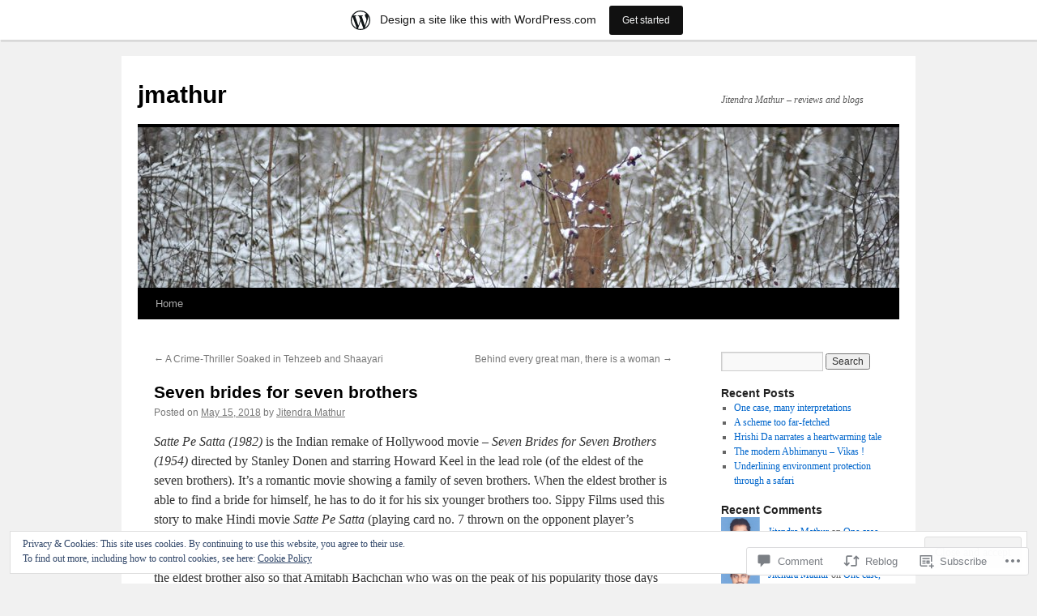

--- FILE ---
content_type: text/html; charset=UTF-8
request_url: https://jmathur.wordpress.com/2018/05/15/seven-brides-for-seven-brothers/
body_size: 30958
content:
<!DOCTYPE html>
<html lang="en">
<head>
<meta charset="UTF-8" />
<title>
Seven brides for seven brothers | jmathur</title>
<link rel="profile" href="https://gmpg.org/xfn/11" />
<link rel="stylesheet" type="text/css" media="all" href="https://s0.wp.com/wp-content/themes/pub/twentyten/style.css?m=1659017451i&amp;ver=20190507" />
<link rel="pingback" href="https://jmathur.wordpress.com/xmlrpc.php">
<meta name='robots' content='max-image-preview:large' />
<link rel='dns-prefetch' href='//s0.wp.com' />
<link rel='dns-prefetch' href='//widgets.wp.com' />
<link rel='dns-prefetch' href='//af.pubmine.com' />
<link rel="alternate" type="application/rss+xml" title="jmathur &raquo; Feed" href="https://jmathur.wordpress.com/feed/" />
<link rel="alternate" type="application/rss+xml" title="jmathur &raquo; Comments Feed" href="https://jmathur.wordpress.com/comments/feed/" />
<link rel="alternate" type="application/rss+xml" title="jmathur &raquo; Seven brides for seven&nbsp;brothers Comments Feed" href="https://jmathur.wordpress.com/2018/05/15/seven-brides-for-seven-brothers/feed/" />
	<script type="text/javascript">
		/* <![CDATA[ */
		function addLoadEvent(func) {
			var oldonload = window.onload;
			if (typeof window.onload != 'function') {
				window.onload = func;
			} else {
				window.onload = function () {
					oldonload();
					func();
				}
			}
		}
		/* ]]> */
	</script>
	<link crossorigin='anonymous' rel='stylesheet' id='all-css-0-1' href='/_static/??-eJx9jFsKAjEMRTdkjYNS8UNcS2caSqfpg0lKcfdORRQf+BM4ufceaEVNOQkmgVhVoep8YmjeOhQGrGuag0dFpoFgLGQEGViuhNuJeQO/BTNKMVN4MMSc+7GV1vGCXWJVySwf9E9JPuBLfKev+kjZPQfRLAHFJ6dGs8Baff/08SWeh6Me9GF30vv5BiA5ZKI=&cssminify=yes' type='text/css' media='all' />
<style id='wp-emoji-styles-inline-css'>

	img.wp-smiley, img.emoji {
		display: inline !important;
		border: none !important;
		box-shadow: none !important;
		height: 1em !important;
		width: 1em !important;
		margin: 0 0.07em !important;
		vertical-align: -0.1em !important;
		background: none !important;
		padding: 0 !important;
	}
/*# sourceURL=wp-emoji-styles-inline-css */
</style>
<link crossorigin='anonymous' rel='stylesheet' id='all-css-2-1' href='/wp-content/plugins/gutenberg-core/v22.2.0/build/styles/block-library/style.css?m=1764855221i&cssminify=yes' type='text/css' media='all' />
<style id='wp-block-library-inline-css'>
.has-text-align-justify {
	text-align:justify;
}
.has-text-align-justify{text-align:justify;}

/*# sourceURL=wp-block-library-inline-css */
</style><style id='global-styles-inline-css'>
:root{--wp--preset--aspect-ratio--square: 1;--wp--preset--aspect-ratio--4-3: 4/3;--wp--preset--aspect-ratio--3-4: 3/4;--wp--preset--aspect-ratio--3-2: 3/2;--wp--preset--aspect-ratio--2-3: 2/3;--wp--preset--aspect-ratio--16-9: 16/9;--wp--preset--aspect-ratio--9-16: 9/16;--wp--preset--color--black: #000;--wp--preset--color--cyan-bluish-gray: #abb8c3;--wp--preset--color--white: #fff;--wp--preset--color--pale-pink: #f78da7;--wp--preset--color--vivid-red: #cf2e2e;--wp--preset--color--luminous-vivid-orange: #ff6900;--wp--preset--color--luminous-vivid-amber: #fcb900;--wp--preset--color--light-green-cyan: #7bdcb5;--wp--preset--color--vivid-green-cyan: #00d084;--wp--preset--color--pale-cyan-blue: #8ed1fc;--wp--preset--color--vivid-cyan-blue: #0693e3;--wp--preset--color--vivid-purple: #9b51e0;--wp--preset--color--blue: #0066cc;--wp--preset--color--medium-gray: #666;--wp--preset--color--light-gray: #f1f1f1;--wp--preset--gradient--vivid-cyan-blue-to-vivid-purple: linear-gradient(135deg,rgb(6,147,227) 0%,rgb(155,81,224) 100%);--wp--preset--gradient--light-green-cyan-to-vivid-green-cyan: linear-gradient(135deg,rgb(122,220,180) 0%,rgb(0,208,130) 100%);--wp--preset--gradient--luminous-vivid-amber-to-luminous-vivid-orange: linear-gradient(135deg,rgb(252,185,0) 0%,rgb(255,105,0) 100%);--wp--preset--gradient--luminous-vivid-orange-to-vivid-red: linear-gradient(135deg,rgb(255,105,0) 0%,rgb(207,46,46) 100%);--wp--preset--gradient--very-light-gray-to-cyan-bluish-gray: linear-gradient(135deg,rgb(238,238,238) 0%,rgb(169,184,195) 100%);--wp--preset--gradient--cool-to-warm-spectrum: linear-gradient(135deg,rgb(74,234,220) 0%,rgb(151,120,209) 20%,rgb(207,42,186) 40%,rgb(238,44,130) 60%,rgb(251,105,98) 80%,rgb(254,248,76) 100%);--wp--preset--gradient--blush-light-purple: linear-gradient(135deg,rgb(255,206,236) 0%,rgb(152,150,240) 100%);--wp--preset--gradient--blush-bordeaux: linear-gradient(135deg,rgb(254,205,165) 0%,rgb(254,45,45) 50%,rgb(107,0,62) 100%);--wp--preset--gradient--luminous-dusk: linear-gradient(135deg,rgb(255,203,112) 0%,rgb(199,81,192) 50%,rgb(65,88,208) 100%);--wp--preset--gradient--pale-ocean: linear-gradient(135deg,rgb(255,245,203) 0%,rgb(182,227,212) 50%,rgb(51,167,181) 100%);--wp--preset--gradient--electric-grass: linear-gradient(135deg,rgb(202,248,128) 0%,rgb(113,206,126) 100%);--wp--preset--gradient--midnight: linear-gradient(135deg,rgb(2,3,129) 0%,rgb(40,116,252) 100%);--wp--preset--font-size--small: 13px;--wp--preset--font-size--medium: 20px;--wp--preset--font-size--large: 36px;--wp--preset--font-size--x-large: 42px;--wp--preset--font-family--albert-sans: 'Albert Sans', sans-serif;--wp--preset--font-family--alegreya: Alegreya, serif;--wp--preset--font-family--arvo: Arvo, serif;--wp--preset--font-family--bodoni-moda: 'Bodoni Moda', serif;--wp--preset--font-family--bricolage-grotesque: 'Bricolage Grotesque', sans-serif;--wp--preset--font-family--cabin: Cabin, sans-serif;--wp--preset--font-family--chivo: Chivo, sans-serif;--wp--preset--font-family--commissioner: Commissioner, sans-serif;--wp--preset--font-family--cormorant: Cormorant, serif;--wp--preset--font-family--courier-prime: 'Courier Prime', monospace;--wp--preset--font-family--crimson-pro: 'Crimson Pro', serif;--wp--preset--font-family--dm-mono: 'DM Mono', monospace;--wp--preset--font-family--dm-sans: 'DM Sans', sans-serif;--wp--preset--font-family--dm-serif-display: 'DM Serif Display', serif;--wp--preset--font-family--domine: Domine, serif;--wp--preset--font-family--eb-garamond: 'EB Garamond', serif;--wp--preset--font-family--epilogue: Epilogue, sans-serif;--wp--preset--font-family--fahkwang: Fahkwang, sans-serif;--wp--preset--font-family--figtree: Figtree, sans-serif;--wp--preset--font-family--fira-sans: 'Fira Sans', sans-serif;--wp--preset--font-family--fjalla-one: 'Fjalla One', sans-serif;--wp--preset--font-family--fraunces: Fraunces, serif;--wp--preset--font-family--gabarito: Gabarito, system-ui;--wp--preset--font-family--ibm-plex-mono: 'IBM Plex Mono', monospace;--wp--preset--font-family--ibm-plex-sans: 'IBM Plex Sans', sans-serif;--wp--preset--font-family--ibarra-real-nova: 'Ibarra Real Nova', serif;--wp--preset--font-family--instrument-serif: 'Instrument Serif', serif;--wp--preset--font-family--inter: Inter, sans-serif;--wp--preset--font-family--josefin-sans: 'Josefin Sans', sans-serif;--wp--preset--font-family--jost: Jost, sans-serif;--wp--preset--font-family--libre-baskerville: 'Libre Baskerville', serif;--wp--preset--font-family--libre-franklin: 'Libre Franklin', sans-serif;--wp--preset--font-family--literata: Literata, serif;--wp--preset--font-family--lora: Lora, serif;--wp--preset--font-family--merriweather: Merriweather, serif;--wp--preset--font-family--montserrat: Montserrat, sans-serif;--wp--preset--font-family--newsreader: Newsreader, serif;--wp--preset--font-family--noto-sans-mono: 'Noto Sans Mono', sans-serif;--wp--preset--font-family--nunito: Nunito, sans-serif;--wp--preset--font-family--open-sans: 'Open Sans', sans-serif;--wp--preset--font-family--overpass: Overpass, sans-serif;--wp--preset--font-family--pt-serif: 'PT Serif', serif;--wp--preset--font-family--petrona: Petrona, serif;--wp--preset--font-family--piazzolla: Piazzolla, serif;--wp--preset--font-family--playfair-display: 'Playfair Display', serif;--wp--preset--font-family--plus-jakarta-sans: 'Plus Jakarta Sans', sans-serif;--wp--preset--font-family--poppins: Poppins, sans-serif;--wp--preset--font-family--raleway: Raleway, sans-serif;--wp--preset--font-family--roboto: Roboto, sans-serif;--wp--preset--font-family--roboto-slab: 'Roboto Slab', serif;--wp--preset--font-family--rubik: Rubik, sans-serif;--wp--preset--font-family--rufina: Rufina, serif;--wp--preset--font-family--sora: Sora, sans-serif;--wp--preset--font-family--source-sans-3: 'Source Sans 3', sans-serif;--wp--preset--font-family--source-serif-4: 'Source Serif 4', serif;--wp--preset--font-family--space-mono: 'Space Mono', monospace;--wp--preset--font-family--syne: Syne, sans-serif;--wp--preset--font-family--texturina: Texturina, serif;--wp--preset--font-family--urbanist: Urbanist, sans-serif;--wp--preset--font-family--work-sans: 'Work Sans', sans-serif;--wp--preset--spacing--20: 0.44rem;--wp--preset--spacing--30: 0.67rem;--wp--preset--spacing--40: 1rem;--wp--preset--spacing--50: 1.5rem;--wp--preset--spacing--60: 2.25rem;--wp--preset--spacing--70: 3.38rem;--wp--preset--spacing--80: 5.06rem;--wp--preset--shadow--natural: 6px 6px 9px rgba(0, 0, 0, 0.2);--wp--preset--shadow--deep: 12px 12px 50px rgba(0, 0, 0, 0.4);--wp--preset--shadow--sharp: 6px 6px 0px rgba(0, 0, 0, 0.2);--wp--preset--shadow--outlined: 6px 6px 0px -3px rgb(255, 255, 255), 6px 6px rgb(0, 0, 0);--wp--preset--shadow--crisp: 6px 6px 0px rgb(0, 0, 0);}:where(.is-layout-flex){gap: 0.5em;}:where(.is-layout-grid){gap: 0.5em;}body .is-layout-flex{display: flex;}.is-layout-flex{flex-wrap: wrap;align-items: center;}.is-layout-flex > :is(*, div){margin: 0;}body .is-layout-grid{display: grid;}.is-layout-grid > :is(*, div){margin: 0;}:where(.wp-block-columns.is-layout-flex){gap: 2em;}:where(.wp-block-columns.is-layout-grid){gap: 2em;}:where(.wp-block-post-template.is-layout-flex){gap: 1.25em;}:where(.wp-block-post-template.is-layout-grid){gap: 1.25em;}.has-black-color{color: var(--wp--preset--color--black) !important;}.has-cyan-bluish-gray-color{color: var(--wp--preset--color--cyan-bluish-gray) !important;}.has-white-color{color: var(--wp--preset--color--white) !important;}.has-pale-pink-color{color: var(--wp--preset--color--pale-pink) !important;}.has-vivid-red-color{color: var(--wp--preset--color--vivid-red) !important;}.has-luminous-vivid-orange-color{color: var(--wp--preset--color--luminous-vivid-orange) !important;}.has-luminous-vivid-amber-color{color: var(--wp--preset--color--luminous-vivid-amber) !important;}.has-light-green-cyan-color{color: var(--wp--preset--color--light-green-cyan) !important;}.has-vivid-green-cyan-color{color: var(--wp--preset--color--vivid-green-cyan) !important;}.has-pale-cyan-blue-color{color: var(--wp--preset--color--pale-cyan-blue) !important;}.has-vivid-cyan-blue-color{color: var(--wp--preset--color--vivid-cyan-blue) !important;}.has-vivid-purple-color{color: var(--wp--preset--color--vivid-purple) !important;}.has-black-background-color{background-color: var(--wp--preset--color--black) !important;}.has-cyan-bluish-gray-background-color{background-color: var(--wp--preset--color--cyan-bluish-gray) !important;}.has-white-background-color{background-color: var(--wp--preset--color--white) !important;}.has-pale-pink-background-color{background-color: var(--wp--preset--color--pale-pink) !important;}.has-vivid-red-background-color{background-color: var(--wp--preset--color--vivid-red) !important;}.has-luminous-vivid-orange-background-color{background-color: var(--wp--preset--color--luminous-vivid-orange) !important;}.has-luminous-vivid-amber-background-color{background-color: var(--wp--preset--color--luminous-vivid-amber) !important;}.has-light-green-cyan-background-color{background-color: var(--wp--preset--color--light-green-cyan) !important;}.has-vivid-green-cyan-background-color{background-color: var(--wp--preset--color--vivid-green-cyan) !important;}.has-pale-cyan-blue-background-color{background-color: var(--wp--preset--color--pale-cyan-blue) !important;}.has-vivid-cyan-blue-background-color{background-color: var(--wp--preset--color--vivid-cyan-blue) !important;}.has-vivid-purple-background-color{background-color: var(--wp--preset--color--vivid-purple) !important;}.has-black-border-color{border-color: var(--wp--preset--color--black) !important;}.has-cyan-bluish-gray-border-color{border-color: var(--wp--preset--color--cyan-bluish-gray) !important;}.has-white-border-color{border-color: var(--wp--preset--color--white) !important;}.has-pale-pink-border-color{border-color: var(--wp--preset--color--pale-pink) !important;}.has-vivid-red-border-color{border-color: var(--wp--preset--color--vivid-red) !important;}.has-luminous-vivid-orange-border-color{border-color: var(--wp--preset--color--luminous-vivid-orange) !important;}.has-luminous-vivid-amber-border-color{border-color: var(--wp--preset--color--luminous-vivid-amber) !important;}.has-light-green-cyan-border-color{border-color: var(--wp--preset--color--light-green-cyan) !important;}.has-vivid-green-cyan-border-color{border-color: var(--wp--preset--color--vivid-green-cyan) !important;}.has-pale-cyan-blue-border-color{border-color: var(--wp--preset--color--pale-cyan-blue) !important;}.has-vivid-cyan-blue-border-color{border-color: var(--wp--preset--color--vivid-cyan-blue) !important;}.has-vivid-purple-border-color{border-color: var(--wp--preset--color--vivid-purple) !important;}.has-vivid-cyan-blue-to-vivid-purple-gradient-background{background: var(--wp--preset--gradient--vivid-cyan-blue-to-vivid-purple) !important;}.has-light-green-cyan-to-vivid-green-cyan-gradient-background{background: var(--wp--preset--gradient--light-green-cyan-to-vivid-green-cyan) !important;}.has-luminous-vivid-amber-to-luminous-vivid-orange-gradient-background{background: var(--wp--preset--gradient--luminous-vivid-amber-to-luminous-vivid-orange) !important;}.has-luminous-vivid-orange-to-vivid-red-gradient-background{background: var(--wp--preset--gradient--luminous-vivid-orange-to-vivid-red) !important;}.has-very-light-gray-to-cyan-bluish-gray-gradient-background{background: var(--wp--preset--gradient--very-light-gray-to-cyan-bluish-gray) !important;}.has-cool-to-warm-spectrum-gradient-background{background: var(--wp--preset--gradient--cool-to-warm-spectrum) !important;}.has-blush-light-purple-gradient-background{background: var(--wp--preset--gradient--blush-light-purple) !important;}.has-blush-bordeaux-gradient-background{background: var(--wp--preset--gradient--blush-bordeaux) !important;}.has-luminous-dusk-gradient-background{background: var(--wp--preset--gradient--luminous-dusk) !important;}.has-pale-ocean-gradient-background{background: var(--wp--preset--gradient--pale-ocean) !important;}.has-electric-grass-gradient-background{background: var(--wp--preset--gradient--electric-grass) !important;}.has-midnight-gradient-background{background: var(--wp--preset--gradient--midnight) !important;}.has-small-font-size{font-size: var(--wp--preset--font-size--small) !important;}.has-medium-font-size{font-size: var(--wp--preset--font-size--medium) !important;}.has-large-font-size{font-size: var(--wp--preset--font-size--large) !important;}.has-x-large-font-size{font-size: var(--wp--preset--font-size--x-large) !important;}.has-albert-sans-font-family{font-family: var(--wp--preset--font-family--albert-sans) !important;}.has-alegreya-font-family{font-family: var(--wp--preset--font-family--alegreya) !important;}.has-arvo-font-family{font-family: var(--wp--preset--font-family--arvo) !important;}.has-bodoni-moda-font-family{font-family: var(--wp--preset--font-family--bodoni-moda) !important;}.has-bricolage-grotesque-font-family{font-family: var(--wp--preset--font-family--bricolage-grotesque) !important;}.has-cabin-font-family{font-family: var(--wp--preset--font-family--cabin) !important;}.has-chivo-font-family{font-family: var(--wp--preset--font-family--chivo) !important;}.has-commissioner-font-family{font-family: var(--wp--preset--font-family--commissioner) !important;}.has-cormorant-font-family{font-family: var(--wp--preset--font-family--cormorant) !important;}.has-courier-prime-font-family{font-family: var(--wp--preset--font-family--courier-prime) !important;}.has-crimson-pro-font-family{font-family: var(--wp--preset--font-family--crimson-pro) !important;}.has-dm-mono-font-family{font-family: var(--wp--preset--font-family--dm-mono) !important;}.has-dm-sans-font-family{font-family: var(--wp--preset--font-family--dm-sans) !important;}.has-dm-serif-display-font-family{font-family: var(--wp--preset--font-family--dm-serif-display) !important;}.has-domine-font-family{font-family: var(--wp--preset--font-family--domine) !important;}.has-eb-garamond-font-family{font-family: var(--wp--preset--font-family--eb-garamond) !important;}.has-epilogue-font-family{font-family: var(--wp--preset--font-family--epilogue) !important;}.has-fahkwang-font-family{font-family: var(--wp--preset--font-family--fahkwang) !important;}.has-figtree-font-family{font-family: var(--wp--preset--font-family--figtree) !important;}.has-fira-sans-font-family{font-family: var(--wp--preset--font-family--fira-sans) !important;}.has-fjalla-one-font-family{font-family: var(--wp--preset--font-family--fjalla-one) !important;}.has-fraunces-font-family{font-family: var(--wp--preset--font-family--fraunces) !important;}.has-gabarito-font-family{font-family: var(--wp--preset--font-family--gabarito) !important;}.has-ibm-plex-mono-font-family{font-family: var(--wp--preset--font-family--ibm-plex-mono) !important;}.has-ibm-plex-sans-font-family{font-family: var(--wp--preset--font-family--ibm-plex-sans) !important;}.has-ibarra-real-nova-font-family{font-family: var(--wp--preset--font-family--ibarra-real-nova) !important;}.has-instrument-serif-font-family{font-family: var(--wp--preset--font-family--instrument-serif) !important;}.has-inter-font-family{font-family: var(--wp--preset--font-family--inter) !important;}.has-josefin-sans-font-family{font-family: var(--wp--preset--font-family--josefin-sans) !important;}.has-jost-font-family{font-family: var(--wp--preset--font-family--jost) !important;}.has-libre-baskerville-font-family{font-family: var(--wp--preset--font-family--libre-baskerville) !important;}.has-libre-franklin-font-family{font-family: var(--wp--preset--font-family--libre-franklin) !important;}.has-literata-font-family{font-family: var(--wp--preset--font-family--literata) !important;}.has-lora-font-family{font-family: var(--wp--preset--font-family--lora) !important;}.has-merriweather-font-family{font-family: var(--wp--preset--font-family--merriweather) !important;}.has-montserrat-font-family{font-family: var(--wp--preset--font-family--montserrat) !important;}.has-newsreader-font-family{font-family: var(--wp--preset--font-family--newsreader) !important;}.has-noto-sans-mono-font-family{font-family: var(--wp--preset--font-family--noto-sans-mono) !important;}.has-nunito-font-family{font-family: var(--wp--preset--font-family--nunito) !important;}.has-open-sans-font-family{font-family: var(--wp--preset--font-family--open-sans) !important;}.has-overpass-font-family{font-family: var(--wp--preset--font-family--overpass) !important;}.has-pt-serif-font-family{font-family: var(--wp--preset--font-family--pt-serif) !important;}.has-petrona-font-family{font-family: var(--wp--preset--font-family--petrona) !important;}.has-piazzolla-font-family{font-family: var(--wp--preset--font-family--piazzolla) !important;}.has-playfair-display-font-family{font-family: var(--wp--preset--font-family--playfair-display) !important;}.has-plus-jakarta-sans-font-family{font-family: var(--wp--preset--font-family--plus-jakarta-sans) !important;}.has-poppins-font-family{font-family: var(--wp--preset--font-family--poppins) !important;}.has-raleway-font-family{font-family: var(--wp--preset--font-family--raleway) !important;}.has-roboto-font-family{font-family: var(--wp--preset--font-family--roboto) !important;}.has-roboto-slab-font-family{font-family: var(--wp--preset--font-family--roboto-slab) !important;}.has-rubik-font-family{font-family: var(--wp--preset--font-family--rubik) !important;}.has-rufina-font-family{font-family: var(--wp--preset--font-family--rufina) !important;}.has-sora-font-family{font-family: var(--wp--preset--font-family--sora) !important;}.has-source-sans-3-font-family{font-family: var(--wp--preset--font-family--source-sans-3) !important;}.has-source-serif-4-font-family{font-family: var(--wp--preset--font-family--source-serif-4) !important;}.has-space-mono-font-family{font-family: var(--wp--preset--font-family--space-mono) !important;}.has-syne-font-family{font-family: var(--wp--preset--font-family--syne) !important;}.has-texturina-font-family{font-family: var(--wp--preset--font-family--texturina) !important;}.has-urbanist-font-family{font-family: var(--wp--preset--font-family--urbanist) !important;}.has-work-sans-font-family{font-family: var(--wp--preset--font-family--work-sans) !important;}
/*# sourceURL=global-styles-inline-css */
</style>

<style id='classic-theme-styles-inline-css'>
/*! This file is auto-generated */
.wp-block-button__link{color:#fff;background-color:#32373c;border-radius:9999px;box-shadow:none;text-decoration:none;padding:calc(.667em + 2px) calc(1.333em + 2px);font-size:1.125em}.wp-block-file__button{background:#32373c;color:#fff;text-decoration:none}
/*# sourceURL=/wp-includes/css/classic-themes.min.css */
</style>
<link crossorigin='anonymous' rel='stylesheet' id='all-css-4-1' href='/_static/??-eJx9jskOwjAMRH+IYPblgPgUlMWClDqJYqf9fVxVXABxseSZefbAWIzPSTAJUDOlb/eYGHyuqDoVK6AJwhAt9kgaW3rmBfzGxqKMca5UZDY6KTYy8lCQ/3EdSrH+aVSaT8wGUM7pbd4GTCFXsE0yWZHovzDg6sG12AcYsDp9reLUmT/3qcyVLuvj4bRd7fbnTfcCmvdj7g==&cssminify=yes' type='text/css' media='all' />
<link rel='stylesheet' id='verbum-gutenberg-css-css' href='https://widgets.wp.com/verbum-block-editor/block-editor.css?ver=1738686361' media='all' />
<link crossorigin='anonymous' rel='stylesheet' id='all-css-6-1' href='/_static/??-eJyFjsEOwjAMQ3+IECaxiR0Q37JVoRTaplpSVfv7hRsTEtxsy88ytgKOs1JW1AclEix1Rm0WrJbiHNm95OhEDvivK7pGglYcpy8gVSix+pAFF7JRb9KjtT7sL8gTg12ZNHDeGbjHKSxv9Jau3dCdzv3YX8bnBqh7UWU=&cssminify=yes' type='text/css' media='all' />
<style id='jetpack-global-styles-frontend-style-inline-css'>
:root { --font-headings: unset; --font-base: unset; --font-headings-default: -apple-system,BlinkMacSystemFont,"Segoe UI",Roboto,Oxygen-Sans,Ubuntu,Cantarell,"Helvetica Neue",sans-serif; --font-base-default: -apple-system,BlinkMacSystemFont,"Segoe UI",Roboto,Oxygen-Sans,Ubuntu,Cantarell,"Helvetica Neue",sans-serif;}
/*# sourceURL=jetpack-global-styles-frontend-style-inline-css */
</style>
<link crossorigin='anonymous' rel='stylesheet' id='all-css-8-1' href='/_static/??-eJyNjcEKwjAQRH/IuFRT6kX8FNkmS5K6yQY3Qfx7bfEiXrwM82B4A49qnJRGpUHupnIPqSgs1Cq624chi6zhO5OCRryTR++fW00l7J3qDv43XVNxoOISsmEJol/wY2uR8vs3WggsM/I6uOTzMI3Hw8lOg11eUT1JKA==&cssminify=yes' type='text/css' media='all' />
<script type="text/javascript" id="jetpack_related-posts-js-extra">
/* <![CDATA[ */
var related_posts_js_options = {"post_heading":"h4"};
//# sourceURL=jetpack_related-posts-js-extra
/* ]]> */
</script>
<script type="text/javascript" id="wpcom-actionbar-placeholder-js-extra">
/* <![CDATA[ */
var actionbardata = {"siteID":"19065969","postID":"6354","siteURL":"https://jmathur.wordpress.com","xhrURL":"https://jmathur.wordpress.com/wp-admin/admin-ajax.php","nonce":"2b4b87fe72","isLoggedIn":"","statusMessage":"","subsEmailDefault":"instantly","proxyScriptUrl":"https://s0.wp.com/wp-content/js/wpcom-proxy-request.js?m=1513050504i&amp;ver=20211021","shortlink":"https://wp.me/p1hZVD-1Eu","i18n":{"followedText":"New posts from this site will now appear in your \u003Ca href=\"https://wordpress.com/reader\"\u003EReader\u003C/a\u003E","foldBar":"Collapse this bar","unfoldBar":"Expand this bar","shortLinkCopied":"Shortlink copied to clipboard."}};
//# sourceURL=wpcom-actionbar-placeholder-js-extra
/* ]]> */
</script>
<script type="text/javascript" id="jetpack-mu-wpcom-settings-js-before">
/* <![CDATA[ */
var JETPACK_MU_WPCOM_SETTINGS = {"assetsUrl":"https://s0.wp.com/wp-content/mu-plugins/jetpack-mu-wpcom-plugin/moon/jetpack_vendor/automattic/jetpack-mu-wpcom/src/build/"};
//# sourceURL=jetpack-mu-wpcom-settings-js-before
/* ]]> */
</script>
<script crossorigin='anonymous' type='text/javascript'  src='/_static/??-eJxdjd0KwjAMhV/ILHNQvRIfRbq2jNY2CU236du7gYh6dfg4f7gKOKYWqGGZQfI8RVJMoYl19zdjYSa8RXI4zjF7rCHbFjwIa9Nf6kqkLukBv4bTlskNpPLj+e+NmafP7crVW6/gslUNuhddEVyGXYCYYPJSt4lruRzPxvT9aRhMegHKMEgx'></script>
<script type="text/javascript" id="rlt-proxy-js-after">
/* <![CDATA[ */
	rltInitialize( {"token":null,"iframeOrigins":["https:\/\/widgets.wp.com"]} );
//# sourceURL=rlt-proxy-js-after
/* ]]> */
</script>
<link rel="EditURI" type="application/rsd+xml" title="RSD" href="https://jmathur.wordpress.com/xmlrpc.php?rsd" />
<meta name="generator" content="WordPress.com" />
<link rel="canonical" href="https://jmathur.wordpress.com/2018/05/15/seven-brides-for-seven-brothers/" />
<link rel='shortlink' href='https://wp.me/p1hZVD-1Eu' />
<link rel="alternate" type="application/json+oembed" href="https://public-api.wordpress.com/oembed/?format=json&amp;url=https%3A%2F%2Fjmathur.wordpress.com%2F2018%2F05%2F15%2Fseven-brides-for-seven-brothers%2F&amp;for=wpcom-auto-discovery" /><link rel="alternate" type="application/xml+oembed" href="https://public-api.wordpress.com/oembed/?format=xml&amp;url=https%3A%2F%2Fjmathur.wordpress.com%2F2018%2F05%2F15%2Fseven-brides-for-seven-brothers%2F&amp;for=wpcom-auto-discovery" />
<!-- Jetpack Open Graph Tags -->
<meta property="og:type" content="article" />
<meta property="og:title" content="Seven brides for seven brothers" />
<meta property="og:url" content="https://jmathur.wordpress.com/2018/05/15/seven-brides-for-seven-brothers/" />
<meta property="og:description" content="Satte Pe Satta (1982) is the Indian remake of Hollywood movie &#8211; Seven Brides for Seven Brothers (1954) directed by Stanley Donen and starring Howard Keel in the lead role (of the eldest of th…" />
<meta property="article:published_time" content="2018-05-15T05:47:16+00:00" />
<meta property="article:modified_time" content="2018-05-15T08:04:58+00:00" />
<meta property="og:site_name" content="jmathur" />
<meta property="og:image" content="https://jmathur.wordpress.com/wp-content/uploads/2018/05/main-qimg-b5cf1f590c72335a246637fc660345cc.png?w=300" />
<meta property="og:image:width" content="300" />
<meta property="og:image:height" content="210" />
<meta property="og:image:alt" content="" />
<meta property="og:locale" content="en_US" />
<meta property="fb:app_id" content="249643311490" />
<meta property="article:publisher" content="https://www.facebook.com/WordPresscom" />
<meta name="twitter:text:title" content="Seven brides for seven&nbsp;brothers" />
<meta name="twitter:image" content="https://jmathur.wordpress.com/wp-content/uploads/2018/05/main-qimg-b5cf1f590c72335a246637fc660345cc.png?w=640" />
<meta name="twitter:card" content="summary_large_image" />

<!-- End Jetpack Open Graph Tags -->
<link rel="shortcut icon" type="image/x-icon" href="https://s0.wp.com/i/favicon.ico?m=1713425267i" sizes="16x16 24x24 32x32 48x48" />
<link rel="icon" type="image/x-icon" href="https://s0.wp.com/i/favicon.ico?m=1713425267i" sizes="16x16 24x24 32x32 48x48" />
<link rel="apple-touch-icon" href="https://s0.wp.com/i/webclip.png?m=1713868326i" />
<link rel='openid.server' href='https://jmathur.wordpress.com/?openidserver=1' />
<link rel='openid.delegate' href='https://jmathur.wordpress.com/' />
<link rel="search" type="application/opensearchdescription+xml" href="https://jmathur.wordpress.com/osd.xml" title="jmathur" />
<link rel="search" type="application/opensearchdescription+xml" href="https://s1.wp.com/opensearch.xml" title="WordPress.com" />
		<style type="text/css">
			.recentcomments a {
				display: inline !important;
				padding: 0 !important;
				margin: 0 !important;
			}

			table.recentcommentsavatartop img.avatar, table.recentcommentsavatarend img.avatar {
				border: 0px;
				margin: 0;
			}

			table.recentcommentsavatartop a, table.recentcommentsavatarend a {
				border: 0px !important;
				background-color: transparent !important;
			}

			td.recentcommentsavatarend, td.recentcommentsavatartop {
				padding: 0px 0px 1px 0px;
				margin: 0px;
			}

			td.recentcommentstextend {
				border: none !important;
				padding: 0px 0px 2px 10px;
			}

			.rtl td.recentcommentstextend {
				padding: 0px 10px 2px 0px;
			}

			td.recentcommentstexttop {
				border: none;
				padding: 0px 0px 0px 10px;
			}

			.rtl td.recentcommentstexttop {
				padding: 0px 10px 0px 0px;
			}
		</style>
		<meta name="description" content="Satte Pe Satta (1982) is the Indian remake of Hollywood movie - Seven Brides for Seven Brothers (1954) directed by Stanley Donen and starring Howard Keel in the lead role (of the eldest of the seven brothers). It&#039;s a romantic movie showing a family of seven brothers. When the eldest brother is able to find&hellip;" />
<script type="text/javascript">
/* <![CDATA[ */
var wa_client = {}; wa_client.cmd = []; wa_client.config = { 'blog_id': 19065969, 'blog_language': 'en', 'is_wordads': false, 'hosting_type': 0, 'afp_account_id': 'pub-1708516100794504', 'afp_host_id': 5038568878849053, 'theme': 'pub/twentyten', '_': { 'title': 'Advertisement', 'privacy_settings': 'Privacy Settings' }, 'formats': [ 'inline', 'belowpost', 'bottom_sticky', 'sidebar_sticky_right', 'sidebar', 'gutenberg_rectangle', 'gutenberg_leaderboard', 'gutenberg_mobile_leaderboard', 'gutenberg_skyscraper' ] };
/* ]]> */
</script>
		<script type="text/javascript">

			window.doNotSellCallback = function() {

				var linkElements = [
					'a[href="https://wordpress.com/?ref=footer_blog"]',
					'a[href="https://wordpress.com/?ref=footer_website"]',
					'a[href="https://wordpress.com/?ref=vertical_footer"]',
					'a[href^="https://wordpress.com/?ref=footer_segment_"]',
				].join(',');

				var dnsLink = document.createElement( 'a' );
				dnsLink.href = 'https://wordpress.com/advertising-program-optout/';
				dnsLink.classList.add( 'do-not-sell-link' );
				dnsLink.rel = 'nofollow';
				dnsLink.style.marginLeft = '0.5em';
				dnsLink.textContent = 'Do Not Sell or Share My Personal Information';

				var creditLinks = document.querySelectorAll( linkElements );

				if ( 0 === creditLinks.length ) {
					return false;
				}

				Array.prototype.forEach.call( creditLinks, function( el ) {
					el.insertAdjacentElement( 'afterend', dnsLink );
				});

				return true;
			};

		</script>
		<script type="text/javascript">
	window.google_analytics_uacct = "UA-52447-2";
</script>

<script type="text/javascript">
	var _gaq = _gaq || [];
	_gaq.push(['_setAccount', 'UA-52447-2']);
	_gaq.push(['_gat._anonymizeIp']);
	_gaq.push(['_setDomainName', 'wordpress.com']);
	_gaq.push(['_initData']);
	_gaq.push(['_trackPageview']);

	(function() {
		var ga = document.createElement('script'); ga.type = 'text/javascript'; ga.async = true;
		ga.src = ('https:' == document.location.protocol ? 'https://ssl' : 'http://www') + '.google-analytics.com/ga.js';
		(document.getElementsByTagName('head')[0] || document.getElementsByTagName('body')[0]).appendChild(ga);
	})();
</script>
<link crossorigin='anonymous' rel='stylesheet' id='all-css-0-3' href='/_static/??-eJyNjMEKgzAQBX9Ifdha9CJ+StF1KdFkN7gJ+X0RbM89zjAMSqxJJbEkhFxHnz9ODBunONN+M4Kq4O2EsHil3WDFRT4aMqvw/yHomj0baD40G/tf9BXXcApj27+ej6Hr2247ASkBO20=&cssminify=yes' type='text/css' media='all' />
</head>

<body class="wp-singular post-template-default single single-post postid-6354 single-format-standard wp-theme-pubtwentyten customizer-styles-applied single-author jetpack-reblog-enabled has-marketing-bar has-marketing-bar-theme-twenty-ten">
<div id="wrapper" class="hfeed">
	<div id="header">
		<div id="masthead">
			<div id="branding" role="banner">
								<div id="site-title">
					<span>
						<a href="https://jmathur.wordpress.com/" title="jmathur" rel="home">jmathur</a>
					</span>
				</div>
				<div id="site-description">Jitendra Mathur &#8211; reviews and blogs </div>

									<a class="home-link" href="https://jmathur.wordpress.com/" title="jmathur" rel="home">
						<img src="https://s0.wp.com/wp-content/themes/pub/twentyten/images/headers/berries.jpg?m=1610459589i" width="940" height="198" alt="" />
					</a>
								</div><!-- #branding -->

			<div id="access" role="navigation">
								<div class="skip-link screen-reader-text"><a href="#content" title="Skip to content">Skip to content</a></div>
				<div class="menu"><ul>
<li ><a href="https://jmathur.wordpress.com/">Home</a></li></ul></div>
			</div><!-- #access -->
		</div><!-- #masthead -->
	</div><!-- #header -->

	<div id="main">

		<div id="container">
			<div id="content" role="main">

			

				<div id="nav-above" class="navigation">
					<div class="nav-previous"><a href="https://jmathur.wordpress.com/2018/05/14/a-crime-thriller-soaked-in-tehzeeb-and-shaayari/" rel="prev"><span class="meta-nav">&larr;</span> A Crime-Thriller Soaked in Tehzeeb and&nbsp;Shaayari</a></div>
					<div class="nav-next"><a href="https://jmathur.wordpress.com/2018/05/17/behind-every-great-man-there-is-a-woman/" rel="next">Behind every great man, there is a&nbsp;woman <span class="meta-nav">&rarr;</span></a></div>
				</div><!-- #nav-above -->

				<div id="post-6354" class="post-6354 post type-post status-publish format-standard hentry category-movie-review tag-amitabh-bachchan tag-amjad-khan tag-dilbar-mere-kab-tak-mujhe-aise-yoon-tadpaoge tag-duggi-pe-duggi-ho tag-hema-malini tag-jhuka-ke-sar-ko-bolo-madam-how-do-you-do tag-kanwanjeet-singh tag-mausam-mastaana-rasta-anjaana tag-movie-review-satte-pe-satta-1982 tag-paintal tag-raj-n-sippy tag-ranjeeta tag-saarika tag-sachin tag-seven-brides-for-seven-brothers-1954 tag-shakti-kapoor tag-sudhir tag-vijayendra tag-vimal-saahu tag-zindagi-mil-ke-bitayenge">
											<h2 class="entry-title"><a href="https://jmathur.wordpress.com/2018/05/15/seven-brides-for-seven-brothers/" rel="bookmark">Seven brides for seven&nbsp;brothers</a></h2>					
					<div class="entry-meta">
						<span class="meta-prep meta-prep-author">Posted on</span> <a href="https://jmathur.wordpress.com/2018/05/15/seven-brides-for-seven-brothers/" title="5:47 am" rel="bookmark"><span class="entry-date">May 15, 2018</span></a> <span class="meta-sep">by</span> <span class="author vcard"><a class="url fn n" href="https://jmathur.wordpress.com/author/jmathur/" title="View all posts by Jitendra Mathur">Jitendra Mathur</a></span>					</div><!-- .entry-meta -->

					<div class="entry-content">
						<p><em>Satte Pe Satta (1982)</em> is the Indian remake of Hollywood movie &#8211; <em>Seven Brides for Seven Brothers (1954)</em> directed by Stanley Donen and starring Howard Keel in the lead role (of the eldest of the seven brothers). It&#8217;s a romantic movie showing a family of seven brothers. When the eldest brother is able to find a bride for himself, he has to do it for his six younger brothers too. Sippy Films used this story to make Hindi movie <em>Satte Pe Satta</em> (playing card no. 7 thrown on the opponent player&#8217;s playing card no. 7) starring Amitabh Bachchan in the lead role of the eldest brother. Besides, while writing the script of this Bollywood version of the Hollywood movie, they introduced a look-alike of the eldest brother also so that Amitabh Bachchan who was on the peak of his popularity those days could play a double role in the movie.</p>
<p style="text-align:center;"><a href="https://jmathur.wordpress.com/wp-content/uploads/2018/05/main-qimg-b5cf1f590c72335a246637fc660345cc.png"><img data-attachment-id="6355" data-permalink="https://jmathur.wordpress.com/2018/05/15/seven-brides-for-seven-brothers/main-qimg-b5cf1f590c72335a246637fc660345cc/" data-orig-file="https://jmathur.wordpress.com/wp-content/uploads/2018/05/main-qimg-b5cf1f590c72335a246637fc660345cc.png" data-orig-size="382,268" data-comments-opened="1" data-image-meta="{&quot;aperture&quot;:&quot;0&quot;,&quot;credit&quot;:&quot;&quot;,&quot;camera&quot;:&quot;&quot;,&quot;caption&quot;:&quot;&quot;,&quot;created_timestamp&quot;:&quot;0&quot;,&quot;copyright&quot;:&quot;&quot;,&quot;focal_length&quot;:&quot;0&quot;,&quot;iso&quot;:&quot;0&quot;,&quot;shutter_speed&quot;:&quot;0&quot;,&quot;title&quot;:&quot;&quot;,&quot;orientation&quot;:&quot;0&quot;}" data-image-title="main-qimg-b5cf1f590c72335a246637fc660345cc" data-image-description="" data-image-caption="" data-medium-file="https://jmathur.wordpress.com/wp-content/uploads/2018/05/main-qimg-b5cf1f590c72335a246637fc660345cc.png?w=300" data-large-file="https://jmathur.wordpress.com/wp-content/uploads/2018/05/main-qimg-b5cf1f590c72335a246637fc660345cc.png?w=382" class="alignnone size-medium wp-image-6355" src="https://jmathur.wordpress.com/wp-content/uploads/2018/05/main-qimg-b5cf1f590c72335a246637fc660345cc.png?w=300&#038;h=210" alt="" width="300" height="210" srcset="https://jmathur.wordpress.com/wp-content/uploads/2018/05/main-qimg-b5cf1f590c72335a246637fc660345cc.png?w=300 300w, https://jmathur.wordpress.com/wp-content/uploads/2018/05/main-qimg-b5cf1f590c72335a246637fc660345cc.png?w=150 150w, https://jmathur.wordpress.com/wp-content/uploads/2018/05/main-qimg-b5cf1f590c72335a246637fc660345cc.png 382w" sizes="(max-width: 300px) 100vw, 300px" /></a></p>
<p>The title of the movie has been kept as such because of the prominence of number 7 in the movie (seven are the brothers and thereby seven brides of them also appear), else the story has nothing to do with any playing card game. It&#8217;s an entertaining movie using the theme of the Hollywood movie and adding Bollywoodish formulae viz. look-alike, a conspiracy to usurp property and fight in the climax.</p>
<p style="text-align:center;"><a href="https://jmathur.wordpress.com/wp-content/uploads/2018/05/mv5bztc2mgflmtctmtc5yi00nzi4ltlhogqtzdnkogiwytfizmiyl2ltywdll2ltywdlxkeyxkfqcgdeqxvymdkwntkwng-_v1_.jpg"><img data-attachment-id="6357" data-permalink="https://jmathur.wordpress.com/2018/05/15/seven-brides-for-seven-brothers/mv5bztc2mgflmtctmtc5yi00nzi4ltlhogqtzdnkogiwytfizmiyl2ltywdll2ltywdlxkeyxkfqcgdeqxvymdkwntkwng-_v1_/" data-orig-file="https://jmathur.wordpress.com/wp-content/uploads/2018/05/mv5bztc2mgflmtctmtc5yi00nzi4ltlhogqtzdnkogiwytfizmiyl2ltywdll2ltywdlxkeyxkfqcgdeqxvymdkwntkwng-_v1_.jpg" data-orig-size="510,768" data-comments-opened="1" data-image-meta="{&quot;aperture&quot;:&quot;0&quot;,&quot;credit&quot;:&quot;&quot;,&quot;camera&quot;:&quot;&quot;,&quot;caption&quot;:&quot;&quot;,&quot;created_timestamp&quot;:&quot;0&quot;,&quot;copyright&quot;:&quot;&quot;,&quot;focal_length&quot;:&quot;0&quot;,&quot;iso&quot;:&quot;0&quot;,&quot;shutter_speed&quot;:&quot;0&quot;,&quot;title&quot;:&quot;&quot;,&quot;orientation&quot;:&quot;0&quot;}" data-image-title="MV5BZTc2MGFlMTctMTc5Yi00NzI4LTlhOGQtZDNkOGIwYTFiZmIyL2ltYWdlL2ltYWdlXkEyXkFqcGdeQXVyMDkwNTkwNg@@._V1_" data-image-description="" data-image-caption="" data-medium-file="https://jmathur.wordpress.com/wp-content/uploads/2018/05/mv5bztc2mgflmtctmtc5yi00nzi4ltlhogqtzdnkogiwytfizmiyl2ltywdll2ltywdlxkeyxkfqcgdeqxvymdkwntkwng-_v1_.jpg?w=199" data-large-file="https://jmathur.wordpress.com/wp-content/uploads/2018/05/mv5bztc2mgflmtctmtc5yi00nzi4ltlhogqtzdnkogiwytfizmiyl2ltywdll2ltywdlxkeyxkfqcgdeqxvymdkwntkwng-_v1_.jpg?w=510" class="alignnone size-medium wp-image-6357" src="https://jmathur.wordpress.com/wp-content/uploads/2018/05/mv5bztc2mgflmtctmtc5yi00nzi4ltlhogqtzdnkogiwytfizmiyl2ltywdll2ltywdlxkeyxkfqcgdeqxvymdkwntkwng-_v1_.jpg?w=199&#038;h=300" alt="" width="199" height="300" srcset="https://jmathur.wordpress.com/wp-content/uploads/2018/05/mv5bztc2mgflmtctmtc5yi00nzi4ltlhogqtzdnkogiwytfizmiyl2ltywdll2ltywdlxkeyxkfqcgdeqxvymdkwntkwng-_v1_.jpg?w=199 199w, https://jmathur.wordpress.com/wp-content/uploads/2018/05/mv5bztc2mgflmtctmtc5yi00nzi4ltlhogqtzdnkogiwytfizmiyl2ltywdll2ltywdlxkeyxkfqcgdeqxvymdkwntkwng-_v1_.jpg?w=398 398w, https://jmathur.wordpress.com/wp-content/uploads/2018/05/mv5bztc2mgflmtctmtc5yi00nzi4ltlhogqtzdnkogiwytfizmiyl2ltywdll2ltywdlxkeyxkfqcgdeqxvymdkwntkwng-_v1_.jpg?w=100 100w" sizes="(max-width: 199px) 100vw, 199px" /></a></p>
<p>The seven brothers of this movie are orphans whose names have been kept after the names of the days of a week. Well, it was the easiest way to christen themselves as there are seven days in a week. When someone asks them what they would have done had they been more than seven, they reply that in that condition, they would have christened themselves after the names of the months of a calendar year viz. January, February, March etc. So these seven brothers are named as Ravi (Amitabh Bachchan), Som (Sudhir), Mangal (Shakti Kapoor), Budh (Paintal), Guru (Kanwaljeet Singh), Shukra (Vimal Saahu) and Shani (Sachin). The eldest one, i.e., is somewhat educated and sophisticated whereas the other six are completely uneducated and uncivilized. Ravi rules them and takes work from them like bonded labourers.</p>
<p style="text-align:center;"><a href="https://jmathur.wordpress.com/wp-content/uploads/2018/05/images-2.jpg"><img data-attachment-id="6358" data-permalink="https://jmathur.wordpress.com/2018/05/15/seven-brides-for-seven-brothers/images-2-9/" data-orig-file="https://jmathur.wordpress.com/wp-content/uploads/2018/05/images-2.jpg" data-orig-size="371,136" data-comments-opened="1" data-image-meta="{&quot;aperture&quot;:&quot;0&quot;,&quot;credit&quot;:&quot;&quot;,&quot;camera&quot;:&quot;&quot;,&quot;caption&quot;:&quot;&quot;,&quot;created_timestamp&quot;:&quot;0&quot;,&quot;copyright&quot;:&quot;&quot;,&quot;focal_length&quot;:&quot;0&quot;,&quot;iso&quot;:&quot;0&quot;,&quot;shutter_speed&quot;:&quot;0&quot;,&quot;title&quot;:&quot;&quot;,&quot;orientation&quot;:&quot;0&quot;}" data-image-title="images (2)" data-image-description="" data-image-caption="" data-medium-file="https://jmathur.wordpress.com/wp-content/uploads/2018/05/images-2.jpg?w=300" data-large-file="https://jmathur.wordpress.com/wp-content/uploads/2018/05/images-2.jpg?w=371" class="alignnone size-medium wp-image-6358" src="https://jmathur.wordpress.com/wp-content/uploads/2018/05/images-2.jpg?w=300&#038;h=110" alt="" width="300" height="110" srcset="https://jmathur.wordpress.com/wp-content/uploads/2018/05/images-2.jpg?w=300 300w, https://jmathur.wordpress.com/wp-content/uploads/2018/05/images-2.jpg?w=150 150w, https://jmathur.wordpress.com/wp-content/uploads/2018/05/images-2.jpg 371w" sizes="(max-width: 300px) 100vw, 300px" /></a></p>
<p>The straight day-to-day life of these brothers has been going on monotonously for years. They live in their house situated in a jungle without shaving or taking a bath or dressing up properly. Quarrels are frequent among them. Only Ravi maintains contact with the outside world and when he&#8217;s in the house, he keeps on bossing them. The still water of their combined life is stirred by Ravi&#8217;s encounter with Indu (Hema Malini). After initial difficulty, Ravi is able to win Indu&#8217;s heart and marries her. But when Indu comes to his house as his bride, she&#8217;s taken aback by the look of her husband&#8217;s household and his younger brothers. She decides to civilize them and become their instructor for this purpose. However the sight of Ravi&#8217;s happy married life with Indu has created romance in the hearts of the other six brothers too. They find their brides among the friends of Indu. On one side, Ravi sets on the mission of bringing the marital happiness in his brothers&#8217; lives, on the other, a criminal conspiracy comes into existence.</p>
<p style="text-align:center;"><a href="https://jmathur.wordpress.com/wp-content/uploads/2018/05/images3.jpg"><img data-attachment-id="6359" data-permalink="https://jmathur.wordpress.com/2018/05/15/seven-brides-for-seven-brothers/images-50/" data-orig-file="https://jmathur.wordpress.com/wp-content/uploads/2018/05/images3.jpg" data-orig-size="292,173" data-comments-opened="1" data-image-meta="{&quot;aperture&quot;:&quot;0&quot;,&quot;credit&quot;:&quot;&quot;,&quot;camera&quot;:&quot;&quot;,&quot;caption&quot;:&quot;&quot;,&quot;created_timestamp&quot;:&quot;0&quot;,&quot;copyright&quot;:&quot;&quot;,&quot;focal_length&quot;:&quot;0&quot;,&quot;iso&quot;:&quot;0&quot;,&quot;shutter_speed&quot;:&quot;0&quot;,&quot;title&quot;:&quot;&quot;,&quot;orientation&quot;:&quot;0&quot;}" data-image-title="images" data-image-description="" data-image-caption="" data-medium-file="https://jmathur.wordpress.com/wp-content/uploads/2018/05/images3.jpg?w=292" data-large-file="https://jmathur.wordpress.com/wp-content/uploads/2018/05/images3.jpg?w=292" loading="lazy" class="alignnone size-full wp-image-6359" src="https://jmathur.wordpress.com/wp-content/uploads/2018/05/images3.jpg?w=640" alt=""   srcset="https://jmathur.wordpress.com/wp-content/uploads/2018/05/images3.jpg 292w, https://jmathur.wordpress.com/wp-content/uploads/2018/05/images3.jpg?w=150&amp;h=89 150w" sizes="(max-width: 292px) 100vw, 292px" /></a></p>
<p>Indu&#8217;s wheel-chair bound friend Seema (Ranjeeta) is an orphan whose uncle Ranjit (Amjad Khan) is having an eye on her wealth and he wants to kill Seema to usurp that. For this purpose, he hires the services of ex-jailbird Baabu (Amitabh Bachchan in double role). When he comes to know that Baabu is the look-alike of Ravi, he kidnaps Ravi and sends Baabu to his home whereas Seema is spending time with her friend Indu and her marital family. Baabu enters the household impersonating Ravi. The conclusion of the story is anybody&#8217;s guess.<a href="https://jmathur.wordpress.com/wp-content/uploads/2018/05/satte-pe-satta-hindi-1982-500x500.jpg"><img data-attachment-id="6356" data-permalink="https://jmathur.wordpress.com/2018/05/15/seven-brides-for-seven-brothers/satte-pe-satta-hindi-1982-500x500/" data-orig-file="https://jmathur.wordpress.com/wp-content/uploads/2018/05/satte-pe-satta-hindi-1982-500x500.jpg" data-orig-size="500,500" data-comments-opened="1" data-image-meta="{&quot;aperture&quot;:&quot;0&quot;,&quot;credit&quot;:&quot;&quot;,&quot;camera&quot;:&quot;&quot;,&quot;caption&quot;:&quot;&quot;,&quot;created_timestamp&quot;:&quot;0&quot;,&quot;copyright&quot;:&quot;&quot;,&quot;focal_length&quot;:&quot;0&quot;,&quot;iso&quot;:&quot;0&quot;,&quot;shutter_speed&quot;:&quot;0&quot;,&quot;title&quot;:&quot;&quot;,&quot;orientation&quot;:&quot;0&quot;}" data-image-title="Satte-Pe-Satta-Hindi-1982-500&amp;#215;500" data-image-description="" data-image-caption="" data-medium-file="https://jmathur.wordpress.com/wp-content/uploads/2018/05/satte-pe-satta-hindi-1982-500x500.jpg?w=300" data-large-file="https://jmathur.wordpress.com/wp-content/uploads/2018/05/satte-pe-satta-hindi-1982-500x500.jpg?w=500" loading="lazy" class="size-medium wp-image-6356 aligncenter" src="https://jmathur.wordpress.com/wp-content/uploads/2018/05/satte-pe-satta-hindi-1982-500x500.jpg?w=300&#038;h=300" alt="" width="300" height="300" srcset="https://jmathur.wordpress.com/wp-content/uploads/2018/05/satte-pe-satta-hindi-1982-500x500.jpg?w=300 300w, https://jmathur.wordpress.com/wp-content/uploads/2018/05/satte-pe-satta-hindi-1982-500x500.jpg?w=150 150w, https://jmathur.wordpress.com/wp-content/uploads/2018/05/satte-pe-satta-hindi-1982-500x500.jpg 500w" sizes="(max-width: 300px) 100vw, 300px" /></a>While the first part of the movie is a lift from <em>Seven Brides for Seven Brothers</em> and full of comic, romantic and emotional moments, the second part is nothing but another Bollywoodish plot of a villain&#8217;s evil design to usurp a heroine&#8217;s property. Quite naturally, it&#8217;s the first one which is more important and serves ample entertainment to the audience. All the same, courtesy Amitabh Bachchan&#8217;s comic timing and a scene specially written for this purpose, the second half has also become an entertaining one. Director Raj N. Sippy has handled the script very well and done a decent job.</p>
<p style="text-align:center;"><a href="https://jmathur.wordpress.com/wp-content/uploads/2018/05/edvds4085_m_1_2x-c58c1.jpg"><img data-attachment-id="6360" data-permalink="https://jmathur.wordpress.com/2018/05/15/seven-brides-for-seven-brothers/edvds4085_m_1_2x-c58c1/" data-orig-file="https://jmathur.wordpress.com/wp-content/uploads/2018/05/edvds4085_m_1_2x-c58c1.jpg" data-orig-size="620,726" data-comments-opened="1" data-image-meta="{&quot;aperture&quot;:&quot;0&quot;,&quot;credit&quot;:&quot;&quot;,&quot;camera&quot;:&quot;&quot;,&quot;caption&quot;:&quot;&quot;,&quot;created_timestamp&quot;:&quot;0&quot;,&quot;copyright&quot;:&quot;&quot;,&quot;focal_length&quot;:&quot;0&quot;,&quot;iso&quot;:&quot;0&quot;,&quot;shutter_speed&quot;:&quot;0&quot;,&quot;title&quot;:&quot;&quot;,&quot;orientation&quot;:&quot;0&quot;}" data-image-title="EDVDS4085_M_1_2X-c58c1" data-image-description="" data-image-caption="" data-medium-file="https://jmathur.wordpress.com/wp-content/uploads/2018/05/edvds4085_m_1_2x-c58c1.jpg?w=256" data-large-file="https://jmathur.wordpress.com/wp-content/uploads/2018/05/edvds4085_m_1_2x-c58c1.jpg?w=620" loading="lazy" class="alignnone size-medium wp-image-6360" src="https://jmathur.wordpress.com/wp-content/uploads/2018/05/edvds4085_m_1_2x-c58c1.jpg?w=256&#038;h=300" alt="" width="256" height="300" srcset="https://jmathur.wordpress.com/wp-content/uploads/2018/05/edvds4085_m_1_2x-c58c1.jpg?w=256 256w, https://jmathur.wordpress.com/wp-content/uploads/2018/05/edvds4085_m_1_2x-c58c1.jpg?w=512 512w, https://jmathur.wordpress.com/wp-content/uploads/2018/05/edvds4085_m_1_2x-c58c1.jpg?w=128 128w" sizes="(max-width: 256px) 100vw, 256px" /></a></p>
<p>The movie features a plethora of male-female actors. Actors like Saarika and Vijayendra Ghatge are also there in guest appearances. All including Hema Malini and Ranjeeta have done well. It&#8217;s painful to see a highly talented actor like Kanwaljeet Singh doing a side role in this movie. But ultimately the movie belongs to Amitabh Bachchan. He has got maximum screen time in his double role and he has delivered admirable performances in both the roles. Especially as Ravi, his performance is terrific and despite being known as an action hero, he has generated a treasure of laughs for the audience through his performance in that role.<img data-attachment-id="6365" data-permalink="https://jmathur.wordpress.com/2018/05/15/seven-brides-for-seven-brothers/attachment/49782/" data-orig-file="https://jmathur.wordpress.com/wp-content/uploads/2018/05/49782.jpg" data-orig-size="484,360" data-comments-opened="1" data-image-meta="{&quot;aperture&quot;:&quot;0&quot;,&quot;credit&quot;:&quot;&quot;,&quot;camera&quot;:&quot;&quot;,&quot;caption&quot;:&quot;&quot;,&quot;created_timestamp&quot;:&quot;0&quot;,&quot;copyright&quot;:&quot;&quot;,&quot;focal_length&quot;:&quot;0&quot;,&quot;iso&quot;:&quot;0&quot;,&quot;shutter_speed&quot;:&quot;0&quot;,&quot;title&quot;:&quot;&quot;,&quot;orientation&quot;:&quot;0&quot;}" data-image-title="49782" data-image-description="" data-image-caption="" data-medium-file="https://jmathur.wordpress.com/wp-content/uploads/2018/05/49782.jpg?w=300" data-large-file="https://jmathur.wordpress.com/wp-content/uploads/2018/05/49782.jpg?w=484" loading="lazy" class="alignnone size-full wp-image-6365 aligncenter" src="https://jmathur.wordpress.com/wp-content/uploads/2018/05/49782.jpg?w=640" alt="49782"   srcset="https://jmathur.wordpress.com/wp-content/uploads/2018/05/49782.jpg 484w, https://jmathur.wordpress.com/wp-content/uploads/2018/05/49782.jpg?w=150&amp;h=112 150w, https://jmathur.wordpress.com/wp-content/uploads/2018/05/49782.jpg?w=300&amp;h=223 300w" sizes="(max-width: 484px) 100vw, 484px" />R.D. Burman has prepared very good music with the help of Gulshan Bawra&#8217;s lyrics. Almost all the songs are quite good and they are as popular today as they were when this movie was released. The title track (<em>Duggi Pe Duggi Ho</em>), <em>Zindagi Mil Ke Bitayenge</em>, <em>Dilbar Mere Kab Tak Mujhe Aise Yoon Tadpaoge</em>, <em>Jhuka Ke Sar Ko Bolo Madam How Do You Do</em>, <em>Mausam Mastaana Rasta Anjaana</em> etc. all are ear-soothing. They have been presented also quite nicely on the screen.</p>
<p style="text-align:center;"><a href="https://jmathur.wordpress.com/wp-content/uploads/2018/05/51vf76wq27l-_sy445_-1.jpg"><img data-attachment-id="6361" data-permalink="https://jmathur.wordpress.com/2018/05/15/seven-brides-for-seven-brothers/51vf76wq27l-_sy445_-1/" data-orig-file="https://jmathur.wordpress.com/wp-content/uploads/2018/05/51vf76wq27l-_sy445_-1.jpg" data-orig-size="311,445" data-comments-opened="1" data-image-meta="{&quot;aperture&quot;:&quot;0&quot;,&quot;credit&quot;:&quot;&quot;,&quot;camera&quot;:&quot;&quot;,&quot;caption&quot;:&quot;&quot;,&quot;created_timestamp&quot;:&quot;0&quot;,&quot;copyright&quot;:&quot;&quot;,&quot;focal_length&quot;:&quot;0&quot;,&quot;iso&quot;:&quot;0&quot;,&quot;shutter_speed&quot;:&quot;0&quot;,&quot;title&quot;:&quot;&quot;,&quot;orientation&quot;:&quot;0&quot;}" data-image-title="51VF76WQ27L._SY445_ (1)" data-image-description="" data-image-caption="" data-medium-file="https://jmathur.wordpress.com/wp-content/uploads/2018/05/51vf76wq27l-_sy445_-1.jpg?w=210" data-large-file="https://jmathur.wordpress.com/wp-content/uploads/2018/05/51vf76wq27l-_sy445_-1.jpg?w=311" loading="lazy" class="alignnone size-medium wp-image-6361" src="https://jmathur.wordpress.com/wp-content/uploads/2018/05/51vf76wq27l-_sy445_-1.jpg?w=210&#038;h=300" alt="" width="210" height="300" srcset="https://jmathur.wordpress.com/wp-content/uploads/2018/05/51vf76wq27l-_sy445_-1.jpg?w=210 210w, https://jmathur.wordpress.com/wp-content/uploads/2018/05/51vf76wq27l-_sy445_-1.jpg?w=105 105w, https://jmathur.wordpress.com/wp-content/uploads/2018/05/51vf76wq27l-_sy445_-1.jpg 311w" sizes="(max-width: 210px) 100vw, 210px" /></a></p>
<p>Technically the movie is good with all the aspects living up to the standard to the prestigious Sippy Films banner of Bollywood. It&#8217;s lengthy (166 minutes duration). However considering the immense entertainment value possessed by it, its length does not become any issue.</p>
<p><em>Satte Pe Satta</em> carries immense repeat value and can be seen many times. It was a huge commercial hit when released and can prove its worth even today if re-released. It&#8217;s a big treat for not just the fans of Amitabh Bachchan but all the movie buffs.</p>
<p>© Copyrights reserved</p>
<div id="atatags-370373-696d6cd790aa4">
		<script type="text/javascript">
			__ATA = window.__ATA || {};
			__ATA.cmd = window.__ATA.cmd || [];
			__ATA.cmd.push(function() {
				__ATA.initVideoSlot('atatags-370373-696d6cd790aa4', {
					sectionId: '370373',
					format: 'inread'
				});
			});
		</script>
	</div><span id="wordads-inline-marker" style="display: none;"></span><div id="jp-post-flair" class="sharedaddy sd-like-enabled sd-sharing-enabled"><div class="sharedaddy sd-sharing-enabled"><div class="robots-nocontent sd-block sd-social sd-social-icon-text sd-sharing"><h3 class="sd-title">Share this:</h3><div class="sd-content"><ul><li class="share-facebook"><a rel="nofollow noopener noreferrer"
				data-shared="sharing-facebook-6354"
				class="share-facebook sd-button share-icon"
				href="https://jmathur.wordpress.com/2018/05/15/seven-brides-for-seven-brothers/?share=facebook"
				target="_blank"
				aria-labelledby="sharing-facebook-6354"
				>
				<span id="sharing-facebook-6354" hidden>Share on Facebook (Opens in new window)</span>
				<span>Facebook</span>
			</a></li><li class="share-x"><a rel="nofollow noopener noreferrer"
				data-shared="sharing-x-6354"
				class="share-x sd-button share-icon"
				href="https://jmathur.wordpress.com/2018/05/15/seven-brides-for-seven-brothers/?share=x"
				target="_blank"
				aria-labelledby="sharing-x-6354"
				>
				<span id="sharing-x-6354" hidden>Share on X (Opens in new window)</span>
				<span>X</span>
			</a></li><li class="share-end"></li></ul></div></div></div><div class='sharedaddy sd-block sd-like jetpack-likes-widget-wrapper jetpack-likes-widget-unloaded' id='like-post-wrapper-19065969-6354-696d6cd7912a5' data-src='//widgets.wp.com/likes/index.html?ver=20260118#blog_id=19065969&amp;post_id=6354&amp;origin=jmathur.wordpress.com&amp;obj_id=19065969-6354-696d6cd7912a5' data-name='like-post-frame-19065969-6354-696d6cd7912a5' data-title='Like or Reblog'><div class='likes-widget-placeholder post-likes-widget-placeholder' style='height: 55px;'><span class='button'><span>Like</span></span> <span class='loading'>Loading...</span></div><span class='sd-text-color'></span><a class='sd-link-color'></a></div>
<div id='jp-relatedposts' class='jp-relatedposts' >
	<h3 class="jp-relatedposts-headline"><em>Related</em></h3>
</div></div>											</div><!-- .entry-content -->

							<div id="entry-author-info">
						<div id="author-avatar">
							<img referrerpolicy="no-referrer" alt='Unknown&#039;s avatar' src='https://0.gravatar.com/avatar/6386e48e25d58517ac5cd22afa2934599dee955e4b2e0312cb9b8337948d4bdb?s=60&#038;d=identicon&#038;r=G' srcset='https://0.gravatar.com/avatar/6386e48e25d58517ac5cd22afa2934599dee955e4b2e0312cb9b8337948d4bdb?s=60&#038;d=identicon&#038;r=G 1x, https://0.gravatar.com/avatar/6386e48e25d58517ac5cd22afa2934599dee955e4b2e0312cb9b8337948d4bdb?s=90&#038;d=identicon&#038;r=G 1.5x, https://0.gravatar.com/avatar/6386e48e25d58517ac5cd22afa2934599dee955e4b2e0312cb9b8337948d4bdb?s=120&#038;d=identicon&#038;r=G 2x, https://0.gravatar.com/avatar/6386e48e25d58517ac5cd22afa2934599dee955e4b2e0312cb9b8337948d4bdb?s=180&#038;d=identicon&#038;r=G 3x, https://0.gravatar.com/avatar/6386e48e25d58517ac5cd22afa2934599dee955e4b2e0312cb9b8337948d4bdb?s=240&#038;d=identicon&#038;r=G 4x' class='avatar avatar-60' height='60' width='60' loading='lazy' decoding='async' />						</div><!-- #author-avatar -->
						<div id="author-description">
							<h2>
							About Jitendra Mathur							</h2>
							A Chartered Accountant with literary passion and a fondness for fine arts							<div id="author-link">
								<a href="https://jmathur.wordpress.com/author/jmathur/" rel="author">
									View all posts by Jitendra Mathur <span class="meta-nav">&rarr;</span>								</a>
							</div><!-- #author-link	-->
						</div><!-- #author-description -->
					</div><!-- #entry-author-info -->

						<div class="entry-utility">
							This entry was posted in <a href="https://jmathur.wordpress.com/category/movie-review/" rel="category tag">Movie Review</a> and tagged <a href="https://jmathur.wordpress.com/tag/amitabh-bachchan/" rel="tag">Amitabh Bachchan</a>, <a href="https://jmathur.wordpress.com/tag/amjad-khan/" rel="tag">Amjad Khan</a>, <a href="https://jmathur.wordpress.com/tag/dilbar-mere-kab-tak-mujhe-aise-yoon-tadpaoge/" rel="tag">Dilbar Mere Kab Tak Mujhe Aise Yoon Tadpaoge</a>, <a href="https://jmathur.wordpress.com/tag/duggi-pe-duggi-ho/" rel="tag">Duggi Pe Duggi Ho</a>, <a href="https://jmathur.wordpress.com/tag/hema-malini/" rel="tag">Hema Malini</a>, <a href="https://jmathur.wordpress.com/tag/jhuka-ke-sar-ko-bolo-madam-how-do-you-do/" rel="tag">Jhuka Ke Sar Ko Bolo Madam How Do You Do</a>, <a href="https://jmathur.wordpress.com/tag/kanwanjeet-singh/" rel="tag">Kanwanjeet Singh</a>, <a href="https://jmathur.wordpress.com/tag/mausam-mastaana-rasta-anjaana/" rel="tag">Mausam Mastaana Rasta Anjaana</a>, <a href="https://jmathur.wordpress.com/tag/movie-review-satte-pe-satta-1982/" rel="tag">Movie Review - Satte Pe Satta (1982)</a>, <a href="https://jmathur.wordpress.com/tag/paintal/" rel="tag">Paintal</a>, <a href="https://jmathur.wordpress.com/tag/raj-n-sippy/" rel="tag">Raj N. Sippy</a>, <a href="https://jmathur.wordpress.com/tag/ranjeeta/" rel="tag">Ranjeeta</a>, <a href="https://jmathur.wordpress.com/tag/saarika/" rel="tag">Saarika</a>, <a href="https://jmathur.wordpress.com/tag/sachin/" rel="tag">Sachin</a>, <a href="https://jmathur.wordpress.com/tag/seven-brides-for-seven-brothers-1954/" rel="tag">Seven Brides for Seven Brothers (1954)</a>, <a href="https://jmathur.wordpress.com/tag/shakti-kapoor/" rel="tag">Shakti Kapoor</a>, <a href="https://jmathur.wordpress.com/tag/sudhir/" rel="tag">Sudhir</a>, <a href="https://jmathur.wordpress.com/tag/vijayendra/" rel="tag">Vijayendra</a>, <a href="https://jmathur.wordpress.com/tag/vimal-saahu/" rel="tag">Vimal Saahu</a>, <a href="https://jmathur.wordpress.com/tag/zindagi-mil-ke-bitayenge/" rel="tag">Zindagi Mil Ke Bitayenge</a>. Bookmark the <a href="https://jmathur.wordpress.com/2018/05/15/seven-brides-for-seven-brothers/" title="Permalink to Seven brides for seven&nbsp;brothers" rel="bookmark">permalink</a>.													</div><!-- .entry-utility -->
					</div><!-- #post-6354 -->

				<div id="nav-below" class="navigation">
					<div class="nav-previous"><a href="https://jmathur.wordpress.com/2018/05/14/a-crime-thriller-soaked-in-tehzeeb-and-shaayari/" rel="prev"><span class="meta-nav">&larr;</span> A Crime-Thriller Soaked in Tehzeeb and&nbsp;Shaayari</a></div>
					<div class="nav-next"><a href="https://jmathur.wordpress.com/2018/05/17/behind-every-great-man-there-is-a-woman/" rel="next">Behind every great man, there is a&nbsp;woman <span class="meta-nav">&rarr;</span></a></div>
				</div><!-- #nav-below -->

				
			<div id="comments">


			<h3 id="comments-title">
			4 Responses to <em>Seven brides for seven&nbsp;brothers</em>			</h3>


			<ol class="commentlist">
						<li class="comment byuser comment-author-ranjanashankar even thread-even depth-1" id="li-comment-3624">
		<div id="comment-3624">
			<div class="comment-author vcard">
				<img referrerpolicy="no-referrer" alt='ranjanashankar&#039;s avatar' src='https://1.gravatar.com/avatar/15812c5224d9e7b6ce7a0c48b9544ae14e18466e5fa1e09c0831c9f91745645d?s=40&#038;d=identicon&#038;r=G' srcset='https://1.gravatar.com/avatar/15812c5224d9e7b6ce7a0c48b9544ae14e18466e5fa1e09c0831c9f91745645d?s=40&#038;d=identicon&#038;r=G 1x, https://1.gravatar.com/avatar/15812c5224d9e7b6ce7a0c48b9544ae14e18466e5fa1e09c0831c9f91745645d?s=60&#038;d=identicon&#038;r=G 1.5x, https://1.gravatar.com/avatar/15812c5224d9e7b6ce7a0c48b9544ae14e18466e5fa1e09c0831c9f91745645d?s=80&#038;d=identicon&#038;r=G 2x, https://1.gravatar.com/avatar/15812c5224d9e7b6ce7a0c48b9544ae14e18466e5fa1e09c0831c9f91745645d?s=120&#038;d=identicon&#038;r=G 3x, https://1.gravatar.com/avatar/15812c5224d9e7b6ce7a0c48b9544ae14e18466e5fa1e09c0831c9f91745645d?s=160&#038;d=identicon&#038;r=G 4x' class='avatar avatar-40' height='40' width='40' loading='lazy' decoding='async' />				<cite class="fn"><a href="http://ranjanashankar.wordpress.com" class="url" rel="ugc external nofollow">ranjanashankar</a></cite> <span class="says">says:</span>			</div><!-- .comment-author .vcard -->

				
				
			<div class="comment-meta commentmetadata"><a href="https://jmathur.wordpress.com/2018/05/15/seven-brides-for-seven-brothers/#comment-3624">
				May 16, 2018 at 7:01 pm</a>			</div><!-- .comment-meta .commentmetadata -->

			<div class="comment-body"><p>I have watched this movie n number of times. 🙂</p>
</div>

			<div class="reply">
				<a rel="nofollow" class="comment-reply-link" href="https://jmathur.wordpress.com/2018/05/15/seven-brides-for-seven-brothers/?replytocom=3624#respond" data-commentid="3624" data-postid="6354" data-belowelement="comment-3624" data-respondelement="respond" data-replyto="Reply to ranjanashankar" aria-label="Reply to ranjanashankar">Reply</a>			</div><!-- .reply -->
		</div><!-- #comment-##  -->

				<ul class="children">
		<li class="comment byuser comment-author-jmathur bypostauthor odd alt depth-2" id="li-comment-3626">
		<div id="comment-3626">
			<div class="comment-author vcard">
				<img referrerpolicy="no-referrer" alt='Jitendra Mathur&#039;s avatar' src='https://0.gravatar.com/avatar/6386e48e25d58517ac5cd22afa2934599dee955e4b2e0312cb9b8337948d4bdb?s=40&#038;d=identicon&#038;r=G' srcset='https://0.gravatar.com/avatar/6386e48e25d58517ac5cd22afa2934599dee955e4b2e0312cb9b8337948d4bdb?s=40&#038;d=identicon&#038;r=G 1x, https://0.gravatar.com/avatar/6386e48e25d58517ac5cd22afa2934599dee955e4b2e0312cb9b8337948d4bdb?s=60&#038;d=identicon&#038;r=G 1.5x, https://0.gravatar.com/avatar/6386e48e25d58517ac5cd22afa2934599dee955e4b2e0312cb9b8337948d4bdb?s=80&#038;d=identicon&#038;r=G 2x, https://0.gravatar.com/avatar/6386e48e25d58517ac5cd22afa2934599dee955e4b2e0312cb9b8337948d4bdb?s=120&#038;d=identicon&#038;r=G 3x, https://0.gravatar.com/avatar/6386e48e25d58517ac5cd22afa2934599dee955e4b2e0312cb9b8337948d4bdb?s=160&#038;d=identicon&#038;r=G 4x' class='avatar avatar-40' height='40' width='40' loading='lazy' decoding='async' />				<cite class="fn"><a href="https://jmathur.wordpress.com" class="url" rel="ugc">Jitendra Mathur</a></cite> <span class="says">says:</span>			</div><!-- .comment-author .vcard -->

				
				
			<div class="comment-meta commentmetadata"><a href="https://jmathur.wordpress.com/2018/05/15/seven-brides-for-seven-brothers/#comment-3626">
				May 17, 2018 at 12:09 am</a>			</div><!-- .comment-meta .commentmetadata -->

			<div class="comment-body"><p>Yes Ranjana Ji. This movie has immense repeat value.</p>
</div>

			<div class="reply">
				<a rel="nofollow" class="comment-reply-link" href="https://jmathur.wordpress.com/2018/05/15/seven-brides-for-seven-brothers/?replytocom=3626#respond" data-commentid="3626" data-postid="6354" data-belowelement="comment-3626" data-respondelement="respond" data-replyto="Reply to Jitendra Mathur" aria-label="Reply to Jitendra Mathur">Reply</a>			</div><!-- .reply -->
		</div><!-- #comment-##  -->

				</li><!-- #comment-## -->
</ul><!-- .children -->
</li><!-- #comment-## -->
		<li class="comment byuser comment-author-xhobdo even thread-odd thread-alt depth-1" id="li-comment-3677">
		<div id="comment-3677">
			<div class="comment-author vcard">
				<img referrerpolicy="no-referrer" alt='xhobdo&#039;s avatar' src='https://0.gravatar.com/avatar/31e6e5a371dec319e7f14dae7116b751965000480307833147e051d0aa61a99b?s=40&#038;d=identicon&#038;r=G' srcset='https://0.gravatar.com/avatar/31e6e5a371dec319e7f14dae7116b751965000480307833147e051d0aa61a99b?s=40&#038;d=identicon&#038;r=G 1x, https://0.gravatar.com/avatar/31e6e5a371dec319e7f14dae7116b751965000480307833147e051d0aa61a99b?s=60&#038;d=identicon&#038;r=G 1.5x, https://0.gravatar.com/avatar/31e6e5a371dec319e7f14dae7116b751965000480307833147e051d0aa61a99b?s=80&#038;d=identicon&#038;r=G 2x, https://0.gravatar.com/avatar/31e6e5a371dec319e7f14dae7116b751965000480307833147e051d0aa61a99b?s=120&#038;d=identicon&#038;r=G 3x, https://0.gravatar.com/avatar/31e6e5a371dec319e7f14dae7116b751965000480307833147e051d0aa61a99b?s=160&#038;d=identicon&#038;r=G 4x' class='avatar avatar-40' height='40' width='40' loading='lazy' decoding='async' />				<cite class="fn"><a href="https://rupamsarma.blogspot.in/" class="url" rel="ugc external nofollow">xhobdo</a></cite> <span class="says">says:</span>			</div><!-- .comment-author .vcard -->

				
				
			<div class="comment-meta commentmetadata"><a href="https://jmathur.wordpress.com/2018/05/15/seven-brides-for-seven-brothers/#comment-3677">
				May 19, 2018 at 11:21 am</a>			</div><!-- .comment-meta .commentmetadata -->

			<div class="comment-body"><p>Loved the film Satte Pe Satta. Great review.</p>
</div>

			<div class="reply">
				<a rel="nofollow" class="comment-reply-link" href="https://jmathur.wordpress.com/2018/05/15/seven-brides-for-seven-brothers/?replytocom=3677#respond" data-commentid="3677" data-postid="6354" data-belowelement="comment-3677" data-respondelement="respond" data-replyto="Reply to xhobdo" aria-label="Reply to xhobdo">Reply</a>			</div><!-- .reply -->
		</div><!-- #comment-##  -->

				<ul class="children">
		<li class="comment byuser comment-author-jmathur bypostauthor odd alt depth-2" id="li-comment-3680">
		<div id="comment-3680">
			<div class="comment-author vcard">
				<img referrerpolicy="no-referrer" alt='Jitendra Mathur&#039;s avatar' src='https://0.gravatar.com/avatar/6386e48e25d58517ac5cd22afa2934599dee955e4b2e0312cb9b8337948d4bdb?s=40&#038;d=identicon&#038;r=G' srcset='https://0.gravatar.com/avatar/6386e48e25d58517ac5cd22afa2934599dee955e4b2e0312cb9b8337948d4bdb?s=40&#038;d=identicon&#038;r=G 1x, https://0.gravatar.com/avatar/6386e48e25d58517ac5cd22afa2934599dee955e4b2e0312cb9b8337948d4bdb?s=60&#038;d=identicon&#038;r=G 1.5x, https://0.gravatar.com/avatar/6386e48e25d58517ac5cd22afa2934599dee955e4b2e0312cb9b8337948d4bdb?s=80&#038;d=identicon&#038;r=G 2x, https://0.gravatar.com/avatar/6386e48e25d58517ac5cd22afa2934599dee955e4b2e0312cb9b8337948d4bdb?s=120&#038;d=identicon&#038;r=G 3x, https://0.gravatar.com/avatar/6386e48e25d58517ac5cd22afa2934599dee955e4b2e0312cb9b8337948d4bdb?s=160&#038;d=identicon&#038;r=G 4x' class='avatar avatar-40' height='40' width='40' loading='lazy' decoding='async' />				<cite class="fn"><a href="https://jmathur.wordpress.com" class="url" rel="ugc">Jitendra Mathur</a></cite> <span class="says">says:</span>			</div><!-- .comment-author .vcard -->

				
				
			<div class="comment-meta commentmetadata"><a href="https://jmathur.wordpress.com/2018/05/15/seven-brides-for-seven-brothers/#comment-3680">
				May 19, 2018 at 11:57 am</a>			</div><!-- .comment-meta .commentmetadata -->

			<div class="comment-body"><p>Thanks Rupam.</p>
</div>

			<div class="reply">
				<a rel="nofollow" class="comment-reply-link" href="https://jmathur.wordpress.com/2018/05/15/seven-brides-for-seven-brothers/?replytocom=3680#respond" data-commentid="3680" data-postid="6354" data-belowelement="comment-3680" data-respondelement="respond" data-replyto="Reply to Jitendra Mathur" aria-label="Reply to Jitendra Mathur">Reply</a>			</div><!-- .reply -->
		</div><!-- #comment-##  -->

				</li><!-- #comment-## -->
</ul><!-- .children -->
</li><!-- #comment-## -->
			</ol>


	

	<div id="respond" class="comment-respond">
		<h3 id="reply-title" class="comment-reply-title">Leave a comment <small><a rel="nofollow" id="cancel-comment-reply-link" href="/2018/05/15/seven-brides-for-seven-brothers/#respond" style="display:none;">Cancel reply</a></small></h3><form action="https://jmathur.wordpress.com/wp-comments-post.php" method="post" id="commentform" class="comment-form">


<div class="comment-form__verbum transparent"></div><div class="verbum-form-meta"><input type='hidden' name='comment_post_ID' value='6354' id='comment_post_ID' />
<input type='hidden' name='comment_parent' id='comment_parent' value='0' />

			<input type="hidden" name="highlander_comment_nonce" id="highlander_comment_nonce" value="86427cafbc" />
			<input type="hidden" name="verbum_show_subscription_modal" value="" /></div><p style="display: none;"><input type="hidden" id="akismet_comment_nonce" name="akismet_comment_nonce" value="85141a5de7" /></p><p style="display: none !important;" class="akismet-fields-container" data-prefix="ak_"><label>&#916;<textarea name="ak_hp_textarea" cols="45" rows="8" maxlength="100"></textarea></label><input type="hidden" id="ak_js_1" name="ak_js" value="172"/><script type="text/javascript">
/* <![CDATA[ */
document.getElementById( "ak_js_1" ).setAttribute( "value", ( new Date() ).getTime() );
/* ]]> */
</script>
</p></form>	</div><!-- #respond -->
	
</div><!-- #comments -->

	
			</div><!-- #content -->
		</div><!-- #container -->


		<div id="primary" class="widget-area" role="complementary">
						<ul class="xoxo">

<li id="search-2" class="widget-container widget_search"><form role="search" method="get" id="searchform" class="searchform" action="https://jmathur.wordpress.com/">
				<div>
					<label class="screen-reader-text" for="s">Search for:</label>
					<input type="text" value="" name="s" id="s" />
					<input type="submit" id="searchsubmit" value="Search" />
				</div>
			</form></li>
		<li id="recent-posts-2" class="widget-container widget_recent_entries">
		<h3 class="widget-title">Recent Posts</h3>
		<ul>
											<li>
					<a href="https://jmathur.wordpress.com/2026/01/02/one-case-many-interpretations/">One case, many&nbsp;interpretations</a>
									</li>
											<li>
					<a href="https://jmathur.wordpress.com/2025/12/20/a-scheme-too-far-fetched/">A scheme too&nbsp;far-fetched</a>
									</li>
											<li>
					<a href="https://jmathur.wordpress.com/2025/12/19/hrishi-narrates-a-heartwarming-tale/">Hrishi Da narrates a heartwarming&nbsp;tale</a>
									</li>
											<li>
					<a href="https://jmathur.wordpress.com/2025/12/18/the-modern-abhimanyu-vikas/">The modern Abhimanyu &#8211; Vikas&nbsp;!</a>
									</li>
											<li>
					<a href="https://jmathur.wordpress.com/2025/12/10/underlining-environment-protection-through-a-safari/">Underlining environment protection through a&nbsp;safari</a>
									</li>
					</ul>

		</li><li id="recent-comments-2" class="widget-container widget_recent_comments"><h3 class="widget-title">Recent Comments</h3>				<table class="recentcommentsavatar" cellspacing="0" cellpadding="0" border="0">
					<tr><td title="Jitendra Mathur" class="recentcommentsavatartop" style="height:48px; width:48px;"><a href="https://jmathur.wordpress.com" rel="nofollow"><img referrerpolicy="no-referrer" alt='Jitendra Mathur&#039;s avatar' src='https://0.gravatar.com/avatar/6386e48e25d58517ac5cd22afa2934599dee955e4b2e0312cb9b8337948d4bdb?s=48&#038;d=identicon&#038;r=G' srcset='https://0.gravatar.com/avatar/6386e48e25d58517ac5cd22afa2934599dee955e4b2e0312cb9b8337948d4bdb?s=48&#038;d=identicon&#038;r=G 1x, https://0.gravatar.com/avatar/6386e48e25d58517ac5cd22afa2934599dee955e4b2e0312cb9b8337948d4bdb?s=72&#038;d=identicon&#038;r=G 1.5x, https://0.gravatar.com/avatar/6386e48e25d58517ac5cd22afa2934599dee955e4b2e0312cb9b8337948d4bdb?s=96&#038;d=identicon&#038;r=G 2x, https://0.gravatar.com/avatar/6386e48e25d58517ac5cd22afa2934599dee955e4b2e0312cb9b8337948d4bdb?s=144&#038;d=identicon&#038;r=G 3x, https://0.gravatar.com/avatar/6386e48e25d58517ac5cd22afa2934599dee955e4b2e0312cb9b8337948d4bdb?s=192&#038;d=identicon&#038;r=G 4x' class='avatar avatar-48' height='48' width='48' loading='lazy' decoding='async' /></a></td><td class="recentcommentstexttop" style=""><a href="https://jmathur.wordpress.com" rel="nofollow">Jitendra Mathur</a> on <a href="https://jmathur.wordpress.com/2026/01/02/one-case-many-interpretations/#comment-9410">One case, many&nbsp;interpreta&hellip;</a></td></tr><tr><td title="Jitendra Mathur" class="recentcommentsavatarend" style="height:48px; width:48px;"><a href="https://jmathur.wordpress.com" rel="nofollow"><img referrerpolicy="no-referrer" alt='Jitendra Mathur&#039;s avatar' src='https://0.gravatar.com/avatar/6386e48e25d58517ac5cd22afa2934599dee955e4b2e0312cb9b8337948d4bdb?s=48&#038;d=identicon&#038;r=G' srcset='https://0.gravatar.com/avatar/6386e48e25d58517ac5cd22afa2934599dee955e4b2e0312cb9b8337948d4bdb?s=48&#038;d=identicon&#038;r=G 1x, https://0.gravatar.com/avatar/6386e48e25d58517ac5cd22afa2934599dee955e4b2e0312cb9b8337948d4bdb?s=72&#038;d=identicon&#038;r=G 1.5x, https://0.gravatar.com/avatar/6386e48e25d58517ac5cd22afa2934599dee955e4b2e0312cb9b8337948d4bdb?s=96&#038;d=identicon&#038;r=G 2x, https://0.gravatar.com/avatar/6386e48e25d58517ac5cd22afa2934599dee955e4b2e0312cb9b8337948d4bdb?s=144&#038;d=identicon&#038;r=G 3x, https://0.gravatar.com/avatar/6386e48e25d58517ac5cd22afa2934599dee955e4b2e0312cb9b8337948d4bdb?s=192&#038;d=identicon&#038;r=G 4x' class='avatar avatar-48' height='48' width='48' loading='lazy' decoding='async' /></a></td><td class="recentcommentstextend" style=""><a href="https://jmathur.wordpress.com" rel="nofollow">Jitendra Mathur</a> on <a href="https://jmathur.wordpress.com/2026/01/02/one-case-many-interpretations/#comment-9409">One case, many&nbsp;interpreta&hellip;</a></td></tr><tr><td title="विकास नैनवाल" class="recentcommentsavatarend" style="height:48px; width:48px;"><a href="https://www.duibaat.com" rel="nofollow"><img referrerpolicy="no-referrer" alt='विकास नैनवाल&#039;s avatar' src='https://0.gravatar.com/avatar/36cd65f6d34987280bff94b0579f81af5ff7d73dc4013a9705e61b6f62d798c3?s=48&#038;d=identicon&#038;r=G' srcset='https://0.gravatar.com/avatar/36cd65f6d34987280bff94b0579f81af5ff7d73dc4013a9705e61b6f62d798c3?s=48&#038;d=identicon&#038;r=G 1x, https://0.gravatar.com/avatar/36cd65f6d34987280bff94b0579f81af5ff7d73dc4013a9705e61b6f62d798c3?s=72&#038;d=identicon&#038;r=G 1.5x, https://0.gravatar.com/avatar/36cd65f6d34987280bff94b0579f81af5ff7d73dc4013a9705e61b6f62d798c3?s=96&#038;d=identicon&#038;r=G 2x, https://0.gravatar.com/avatar/36cd65f6d34987280bff94b0579f81af5ff7d73dc4013a9705e61b6f62d798c3?s=144&#038;d=identicon&#038;r=G 3x, https://0.gravatar.com/avatar/36cd65f6d34987280bff94b0579f81af5ff7d73dc4013a9705e61b6f62d798c3?s=192&#038;d=identicon&#038;r=G 4x' class='avatar avatar-48' height='48' width='48' loading='lazy' decoding='async' /></a></td><td class="recentcommentstextend" style=""><a href="https://www.duibaat.com" rel="nofollow">विकास नैनवाल</a> on <a href="https://jmathur.wordpress.com/2026/01/02/one-case-many-interpretations/#comment-9407">One case, many&nbsp;interpreta&hellip;</a></td></tr><tr><td title="birindersethi" class="recentcommentsavatarend" style="height:48px; width:48px;"><img referrerpolicy="no-referrer" alt='birindersethi&#039;s avatar' src='https://1.gravatar.com/avatar/a4dd2ce45be4bc7ccb8ee9797c138770d76d4a11e29b755c805aa80489b358a2?s=48&#038;d=identicon&#038;r=G' srcset='https://1.gravatar.com/avatar/a4dd2ce45be4bc7ccb8ee9797c138770d76d4a11e29b755c805aa80489b358a2?s=48&#038;d=identicon&#038;r=G 1x, https://1.gravatar.com/avatar/a4dd2ce45be4bc7ccb8ee9797c138770d76d4a11e29b755c805aa80489b358a2?s=72&#038;d=identicon&#038;r=G 1.5x, https://1.gravatar.com/avatar/a4dd2ce45be4bc7ccb8ee9797c138770d76d4a11e29b755c805aa80489b358a2?s=96&#038;d=identicon&#038;r=G 2x, https://1.gravatar.com/avatar/a4dd2ce45be4bc7ccb8ee9797c138770d76d4a11e29b755c805aa80489b358a2?s=144&#038;d=identicon&#038;r=G 3x, https://1.gravatar.com/avatar/a4dd2ce45be4bc7ccb8ee9797c138770d76d4a11e29b755c805aa80489b358a2?s=192&#038;d=identicon&#038;r=G 4x' class='avatar avatar-48' height='48' width='48' loading='lazy' decoding='async' /></td><td class="recentcommentstextend" style="">birindersethi on <a href="https://jmathur.wordpress.com/2026/01/02/one-case-many-interpretations/#comment-9406">One case, many&nbsp;interpreta&hellip;</a></td></tr><tr><td title="Jitendra Mathur" class="recentcommentsavatarend" style="height:48px; width:48px;"><a href="https://jmathur.wordpress.com" rel="nofollow"><img referrerpolicy="no-referrer" alt='Jitendra Mathur&#039;s avatar' src='https://0.gravatar.com/avatar/6386e48e25d58517ac5cd22afa2934599dee955e4b2e0312cb9b8337948d4bdb?s=48&#038;d=identicon&#038;r=G' srcset='https://0.gravatar.com/avatar/6386e48e25d58517ac5cd22afa2934599dee955e4b2e0312cb9b8337948d4bdb?s=48&#038;d=identicon&#038;r=G 1x, https://0.gravatar.com/avatar/6386e48e25d58517ac5cd22afa2934599dee955e4b2e0312cb9b8337948d4bdb?s=72&#038;d=identicon&#038;r=G 1.5x, https://0.gravatar.com/avatar/6386e48e25d58517ac5cd22afa2934599dee955e4b2e0312cb9b8337948d4bdb?s=96&#038;d=identicon&#038;r=G 2x, https://0.gravatar.com/avatar/6386e48e25d58517ac5cd22afa2934599dee955e4b2e0312cb9b8337948d4bdb?s=144&#038;d=identicon&#038;r=G 3x, https://0.gravatar.com/avatar/6386e48e25d58517ac5cd22afa2934599dee955e4b2e0312cb9b8337948d4bdb?s=192&#038;d=identicon&#038;r=G 4x' class='avatar avatar-48' height='48' width='48' loading='lazy' decoding='async' /></a></td><td class="recentcommentstextend" style=""><a href="https://jmathur.wordpress.com" rel="nofollow">Jitendra Mathur</a> on <a href="https://jmathur.wordpress.com/2025/12/20/a-scheme-too-far-fetched/#comment-9398">A scheme too&nbsp;far-fetched</a></td></tr>				</table>
				</li><li id="archives-2" class="widget-container widget_archive"><h3 class="widget-title">Archives</h3>
			<ul>
					<li><a href='https://jmathur.wordpress.com/2026/01/'>January 2026</a></li>
	<li><a href='https://jmathur.wordpress.com/2025/12/'>December 2025</a></li>
	<li><a href='https://jmathur.wordpress.com/2025/11/'>November 2025</a></li>
	<li><a href='https://jmathur.wordpress.com/2025/10/'>October 2025</a></li>
	<li><a href='https://jmathur.wordpress.com/2025/09/'>September 2025</a></li>
	<li><a href='https://jmathur.wordpress.com/2025/08/'>August 2025</a></li>
	<li><a href='https://jmathur.wordpress.com/2025/07/'>July 2025</a></li>
	<li><a href='https://jmathur.wordpress.com/2025/04/'>April 2025</a></li>
	<li><a href='https://jmathur.wordpress.com/2024/02/'>February 2024</a></li>
	<li><a href='https://jmathur.wordpress.com/2024/01/'>January 2024</a></li>
	<li><a href='https://jmathur.wordpress.com/2023/09/'>September 2023</a></li>
	<li><a href='https://jmathur.wordpress.com/2023/04/'>April 2023</a></li>
	<li><a href='https://jmathur.wordpress.com/2023/02/'>February 2023</a></li>
	<li><a href='https://jmathur.wordpress.com/2023/01/'>January 2023</a></li>
	<li><a href='https://jmathur.wordpress.com/2022/12/'>December 2022</a></li>
	<li><a href='https://jmathur.wordpress.com/2022/11/'>November 2022</a></li>
	<li><a href='https://jmathur.wordpress.com/2022/10/'>October 2022</a></li>
	<li><a href='https://jmathur.wordpress.com/2022/09/'>September 2022</a></li>
	<li><a href='https://jmathur.wordpress.com/2022/08/'>August 2022</a></li>
	<li><a href='https://jmathur.wordpress.com/2021/12/'>December 2021</a></li>
	<li><a href='https://jmathur.wordpress.com/2021/11/'>November 2021</a></li>
	<li><a href='https://jmathur.wordpress.com/2021/10/'>October 2021</a></li>
	<li><a href='https://jmathur.wordpress.com/2021/07/'>July 2021</a></li>
	<li><a href='https://jmathur.wordpress.com/2021/05/'>May 2021</a></li>
	<li><a href='https://jmathur.wordpress.com/2021/04/'>April 2021</a></li>
	<li><a href='https://jmathur.wordpress.com/2021/02/'>February 2021</a></li>
	<li><a href='https://jmathur.wordpress.com/2021/01/'>January 2021</a></li>
	<li><a href='https://jmathur.wordpress.com/2020/12/'>December 2020</a></li>
	<li><a href='https://jmathur.wordpress.com/2020/11/'>November 2020</a></li>
	<li><a href='https://jmathur.wordpress.com/2020/10/'>October 2020</a></li>
	<li><a href='https://jmathur.wordpress.com/2020/09/'>September 2020</a></li>
	<li><a href='https://jmathur.wordpress.com/2020/08/'>August 2020</a></li>
	<li><a href='https://jmathur.wordpress.com/2020/07/'>July 2020</a></li>
	<li><a href='https://jmathur.wordpress.com/2020/06/'>June 2020</a></li>
	<li><a href='https://jmathur.wordpress.com/2020/05/'>May 2020</a></li>
	<li><a href='https://jmathur.wordpress.com/2020/04/'>April 2020</a></li>
	<li><a href='https://jmathur.wordpress.com/2020/03/'>March 2020</a></li>
	<li><a href='https://jmathur.wordpress.com/2020/02/'>February 2020</a></li>
	<li><a href='https://jmathur.wordpress.com/2020/01/'>January 2020</a></li>
	<li><a href='https://jmathur.wordpress.com/2019/12/'>December 2019</a></li>
	<li><a href='https://jmathur.wordpress.com/2019/11/'>November 2019</a></li>
	<li><a href='https://jmathur.wordpress.com/2019/10/'>October 2019</a></li>
	<li><a href='https://jmathur.wordpress.com/2019/09/'>September 2019</a></li>
	<li><a href='https://jmathur.wordpress.com/2019/08/'>August 2019</a></li>
	<li><a href='https://jmathur.wordpress.com/2019/07/'>July 2019</a></li>
	<li><a href='https://jmathur.wordpress.com/2019/06/'>June 2019</a></li>
	<li><a href='https://jmathur.wordpress.com/2019/05/'>May 2019</a></li>
	<li><a href='https://jmathur.wordpress.com/2019/04/'>April 2019</a></li>
	<li><a href='https://jmathur.wordpress.com/2019/03/'>March 2019</a></li>
	<li><a href='https://jmathur.wordpress.com/2019/02/'>February 2019</a></li>
	<li><a href='https://jmathur.wordpress.com/2019/01/'>January 2019</a></li>
	<li><a href='https://jmathur.wordpress.com/2018/12/'>December 2018</a></li>
	<li><a href='https://jmathur.wordpress.com/2018/11/'>November 2018</a></li>
	<li><a href='https://jmathur.wordpress.com/2018/10/'>October 2018</a></li>
	<li><a href='https://jmathur.wordpress.com/2018/09/'>September 2018</a></li>
	<li><a href='https://jmathur.wordpress.com/2018/08/'>August 2018</a></li>
	<li><a href='https://jmathur.wordpress.com/2018/07/'>July 2018</a></li>
	<li><a href='https://jmathur.wordpress.com/2018/06/'>June 2018</a></li>
	<li><a href='https://jmathur.wordpress.com/2018/05/'>May 2018</a></li>
	<li><a href='https://jmathur.wordpress.com/2018/04/'>April 2018</a></li>
	<li><a href='https://jmathur.wordpress.com/2018/03/'>March 2018</a></li>
	<li><a href='https://jmathur.wordpress.com/2018/02/'>February 2018</a></li>
	<li><a href='https://jmathur.wordpress.com/2018/01/'>January 2018</a></li>
	<li><a href='https://jmathur.wordpress.com/2017/12/'>December 2017</a></li>
	<li><a href='https://jmathur.wordpress.com/2017/11/'>November 2017</a></li>
	<li><a href='https://jmathur.wordpress.com/2017/10/'>October 2017</a></li>
	<li><a href='https://jmathur.wordpress.com/2017/09/'>September 2017</a></li>
	<li><a href='https://jmathur.wordpress.com/2017/08/'>August 2017</a></li>
	<li><a href='https://jmathur.wordpress.com/2017/07/'>July 2017</a></li>
	<li><a href='https://jmathur.wordpress.com/2017/06/'>June 2017</a></li>
	<li><a href='https://jmathur.wordpress.com/2017/05/'>May 2017</a></li>
	<li><a href='https://jmathur.wordpress.com/2017/04/'>April 2017</a></li>
	<li><a href='https://jmathur.wordpress.com/2017/03/'>March 2017</a></li>
	<li><a href='https://jmathur.wordpress.com/2017/02/'>February 2017</a></li>
	<li><a href='https://jmathur.wordpress.com/2017/01/'>January 2017</a></li>
	<li><a href='https://jmathur.wordpress.com/2016/12/'>December 2016</a></li>
	<li><a href='https://jmathur.wordpress.com/2016/11/'>November 2016</a></li>
	<li><a href='https://jmathur.wordpress.com/2016/10/'>October 2016</a></li>
	<li><a href='https://jmathur.wordpress.com/2016/09/'>September 2016</a></li>
	<li><a href='https://jmathur.wordpress.com/2016/08/'>August 2016</a></li>
	<li><a href='https://jmathur.wordpress.com/2016/07/'>July 2016</a></li>
	<li><a href='https://jmathur.wordpress.com/2016/04/'>April 2016</a></li>
	<li><a href='https://jmathur.wordpress.com/2016/03/'>March 2016</a></li>
	<li><a href='https://jmathur.wordpress.com/2016/02/'>February 2016</a></li>
	<li><a href='https://jmathur.wordpress.com/2016/01/'>January 2016</a></li>
	<li><a href='https://jmathur.wordpress.com/2015/10/'>October 2015</a></li>
	<li><a href='https://jmathur.wordpress.com/2015/09/'>September 2015</a></li>
	<li><a href='https://jmathur.wordpress.com/2013/12/'>December 2013</a></li>
	<li><a href='https://jmathur.wordpress.com/2013/11/'>November 2013</a></li>
			</ul>

			</li><li id="categories-2" class="widget-container widget_categories"><h3 class="widget-title">Categories</h3>
			<ul>
					<li class="cat-item cat-item-7215"><a href="https://jmathur.wordpress.com/category/book-review/">Book Review</a>
</li>
	<li class="cat-item cat-item-942392"><a href="https://jmathur.wordpress.com/category/magazine-review/">Magazine Review</a>
</li>
	<li class="cat-item cat-item-53357541"><a href="https://jmathur.wordpress.com/category/movie-personality/">Movie Personality</a>
</li>
	<li class="cat-item cat-item-6901"><a href="https://jmathur.wordpress.com/category/movie-review/">Movie Review</a>
</li>
	<li class="cat-item cat-item-28825"><a href="https://jmathur.wordpress.com/category/music-review/">Music Review</a>
</li>
	<li class="cat-item cat-item-732004"><a href="https://jmathur.wordpress.com/category/tourist-places/">Tourist places</a>
</li>
	<li class="cat-item cat-item-355110640"><a href="https://jmathur.wordpress.com/category/tv-serial-review/">TV Serial Review</a>
</li>
	<li class="cat-item cat-item-1"><a href="https://jmathur.wordpress.com/category/uncategorized/">Uncategorized</a>
</li>
			</ul>

			</li><li id="meta-2" class="widget-container widget_meta"><h3 class="widget-title">Meta</h3>
		<ul>
			<li><a class="click-register" href="https://wordpress.com/start?ref=wplogin">Create account</a></li>			<li><a href="https://jmathur.wordpress.com/wp-login.php">Log in</a></li>
			<li><a href="https://jmathur.wordpress.com/feed/">Entries feed</a></li>
			<li><a href="https://jmathur.wordpress.com/comments/feed/">Comments feed</a></li>

			<li><a href="https://wordpress.com/" title="Powered by WordPress, state-of-the-art semantic personal publishing platform.">WordPress.com</a></li>
		</ul>

		</li>			</ul>
		</div><!-- #primary .widget-area -->

	</div><!-- #main -->

	<div id="footer" role="contentinfo">
		<div id="colophon">



			<div id="site-info">
				<a href="https://jmathur.wordpress.com/" title="jmathur" rel="home">
					jmathur				</a>
							</div><!-- #site-info -->

			<div id="site-generator">
								<a href="https://wordpress.com/?ref=footer_blog" rel="nofollow">Blog at WordPress.com.</a>
			</div><!-- #site-generator -->

		</div><!-- #colophon -->
	</div><!-- #footer -->

</div><!-- #wrapper -->

<!--  -->
<script type="speculationrules">
{"prefetch":[{"source":"document","where":{"and":[{"href_matches":"/*"},{"not":{"href_matches":["/wp-*.php","/wp-admin/*","/files/*","/wp-content/*","/wp-content/plugins/*","/wp-content/themes/pub/twentyten/*","/*\\?(.+)"]}},{"not":{"selector_matches":"a[rel~=\"nofollow\"]"}},{"not":{"selector_matches":".no-prefetch, .no-prefetch a"}}]},"eagerness":"conservative"}]}
</script>
<script type="text/javascript" src="//0.gravatar.com/js/hovercards/hovercards.min.js?ver=202603924dcd77a86c6f1d3698ec27fc5da92b28585ddad3ee636c0397cf312193b2a1" id="grofiles-cards-js"></script>
<script type="text/javascript" id="wpgroho-js-extra">
/* <![CDATA[ */
var WPGroHo = {"my_hash":""};
//# sourceURL=wpgroho-js-extra
/* ]]> */
</script>
<script crossorigin='anonymous' type='text/javascript'  src='/wp-content/mu-plugins/gravatar-hovercards/wpgroho.js?m=1610363240i'></script>

	<script>
		// Initialize and attach hovercards to all gravatars
		( function() {
			function init() {
				if ( typeof Gravatar === 'undefined' ) {
					return;
				}

				if ( typeof Gravatar.init !== 'function' ) {
					return;
				}

				Gravatar.profile_cb = function ( hash, id ) {
					WPGroHo.syncProfileData( hash, id );
				};

				Gravatar.my_hash = WPGroHo.my_hash;
				Gravatar.init(
					'body',
					'#wp-admin-bar-my-account',
					{
						i18n: {
							'Edit your profile →': 'Edit your profile →',
							'View profile →': 'View profile →',
							'Contact': 'Contact',
							'Send money': 'Send money',
							'Sorry, we are unable to load this Gravatar profile.': 'Sorry, we are unable to load this Gravatar profile.',
							'Gravatar not found.': 'Gravatar not found.',
							'Too Many Requests.': 'Too Many Requests.',
							'Internal Server Error.': 'Internal Server Error.',
							'Is this you?': 'Is this you?',
							'Claim your free profile.': 'Claim your free profile.',
							'Email': 'Email',
							'Home Phone': 'Home Phone',
							'Work Phone': 'Work Phone',
							'Cell Phone': 'Cell Phone',
							'Contact Form': 'Contact Form',
							'Calendar': 'Calendar',
						},
					}
				);
			}

			if ( document.readyState !== 'loading' ) {
				init();
			} else {
				document.addEventListener( 'DOMContentLoaded', init );
			}
		} )();
	</script>

		<div style="display:none">
	<div class="grofile-hash-map-a3823431152fff943de6b23dcf11e152">
	</div>
	<div class="grofile-hash-map-8af7ba11cedcbafcc51a42e4ca7eaf9a">
	</div>
	<div class="grofile-hash-map-a3823431152fff943de6b23dcf11e152">
	</div>
	<div class="grofile-hash-map-1f0f7fd13db5995894070ee02f933d64">
	</div>
	<div class="grofile-hash-map-caaa6b4d0558c57e368533ad52b56fbe">
	</div>
	<div class="grofile-hash-map-eaac320c44511983e14f74c7a5058ce7">
	</div>
	</div>
		<!-- CCPA [start] -->
		<script type="text/javascript">
			( function () {

				var setupPrivacy = function() {

					// Minimal Mozilla Cookie library
					// https://developer.mozilla.org/en-US/docs/Web/API/Document/cookie/Simple_document.cookie_framework
					var cookieLib = window.cookieLib = {getItem:function(e){return e&&decodeURIComponent(document.cookie.replace(new RegExp("(?:(?:^|.*;)\\s*"+encodeURIComponent(e).replace(/[\-\.\+\*]/g,"\\$&")+"\\s*\\=\\s*([^;]*).*$)|^.*$"),"$1"))||null},setItem:function(e,o,n,t,r,i){if(!e||/^(?:expires|max\-age|path|domain|secure)$/i.test(e))return!1;var c="";if(n)switch(n.constructor){case Number:c=n===1/0?"; expires=Fri, 31 Dec 9999 23:59:59 GMT":"; max-age="+n;break;case String:c="; expires="+n;break;case Date:c="; expires="+n.toUTCString()}return"rootDomain"!==r&&".rootDomain"!==r||(r=(".rootDomain"===r?".":"")+document.location.hostname.split(".").slice(-2).join(".")),document.cookie=encodeURIComponent(e)+"="+encodeURIComponent(o)+c+(r?"; domain="+r:"")+(t?"; path="+t:"")+(i?"; secure":""),!0}};

					// Implement IAB USP API.
					window.__uspapi = function( command, version, callback ) {

						// Validate callback.
						if ( typeof callback !== 'function' ) {
							return;
						}

						// Validate the given command.
						if ( command !== 'getUSPData' || version !== 1 ) {
							callback( null, false );
							return;
						}

						// Check for GPC. If set, override any stored cookie.
						if ( navigator.globalPrivacyControl ) {
							callback( { version: 1, uspString: '1YYN' }, true );
							return;
						}

						// Check for cookie.
						var consent = cookieLib.getItem( 'usprivacy' );

						// Invalid cookie.
						if ( null === consent ) {
							callback( null, false );
							return;
						}

						// Everything checks out. Fire the provided callback with the consent data.
						callback( { version: 1, uspString: consent }, true );
					};

					// Initialization.
					document.addEventListener( 'DOMContentLoaded', function() {

						// Internal functions.
						var setDefaultOptInCookie = function() {
							var value = '1YNN';
							var domain = '.wordpress.com' === location.hostname.slice( -14 ) ? '.rootDomain' : location.hostname;
							cookieLib.setItem( 'usprivacy', value, 365 * 24 * 60 * 60, '/', domain );
						};

						var setDefaultOptOutCookie = function() {
							var value = '1YYN';
							var domain = '.wordpress.com' === location.hostname.slice( -14 ) ? '.rootDomain' : location.hostname;
							cookieLib.setItem( 'usprivacy', value, 24 * 60 * 60, '/', domain );
						};

						var setDefaultNotApplicableCookie = function() {
							var value = '1---';
							var domain = '.wordpress.com' === location.hostname.slice( -14 ) ? '.rootDomain' : location.hostname;
							cookieLib.setItem( 'usprivacy', value, 24 * 60 * 60, '/', domain );
						};

						var setCcpaAppliesCookie = function( applies ) {
							var domain = '.wordpress.com' === location.hostname.slice( -14 ) ? '.rootDomain' : location.hostname;
							cookieLib.setItem( 'ccpa_applies', applies, 24 * 60 * 60, '/', domain );
						}

						var maybeCallDoNotSellCallback = function() {
							if ( 'function' === typeof window.doNotSellCallback ) {
								return window.doNotSellCallback();
							}

							return false;
						}

						// Look for usprivacy cookie first.
						var usprivacyCookie = cookieLib.getItem( 'usprivacy' );

						// Found a usprivacy cookie.
						if ( null !== usprivacyCookie ) {

							// If the cookie indicates that CCPA does not apply, then bail.
							if ( '1---' === usprivacyCookie ) {
								return;
							}

							// CCPA applies, so call our callback to add Do Not Sell link to the page.
							maybeCallDoNotSellCallback();

							// We're all done, no more processing needed.
							return;
						}

						// We don't have a usprivacy cookie, so check to see if we have a CCPA applies cookie.
						var ccpaCookie = cookieLib.getItem( 'ccpa_applies' );

						// No CCPA applies cookie found, so we'll need to geolocate if this visitor is from California.
						// This needs to happen client side because we do not have region geo data in our $SERVER headers,
						// only country data -- therefore we can't vary cache on the region.
						if ( null === ccpaCookie ) {

							var request = new XMLHttpRequest();
							request.open( 'GET', 'https://public-api.wordpress.com/geo/', true );

							request.onreadystatechange = function () {
								if ( 4 === this.readyState ) {
									if ( 200 === this.status ) {

										// Got a geo response. Parse out the region data.
										var data = JSON.parse( this.response );
										var region      = data.region ? data.region.toLowerCase() : '';
										var ccpa_applies = ['california', 'colorado', 'connecticut', 'delaware', 'indiana', 'iowa', 'montana', 'new jersey', 'oregon', 'tennessee', 'texas', 'utah', 'virginia'].indexOf( region ) > -1;
										// Set CCPA applies cookie. This keeps us from having to make a geo request too frequently.
										setCcpaAppliesCookie( ccpa_applies );

										// Check if CCPA applies to set the proper usprivacy cookie.
										if ( ccpa_applies ) {
											if ( maybeCallDoNotSellCallback() ) {
												// Do Not Sell link added, so set default opt-in.
												setDefaultOptInCookie();
											} else {
												// Failed showing Do Not Sell link as required, so default to opt-OUT just to be safe.
												setDefaultOptOutCookie();
											}
										} else {
											// CCPA does not apply.
											setDefaultNotApplicableCookie();
										}
									} else {
										// Could not geo, so let's assume for now that CCPA applies to be safe.
										setCcpaAppliesCookie( true );
										if ( maybeCallDoNotSellCallback() ) {
											// Do Not Sell link added, so set default opt-in.
											setDefaultOptInCookie();
										} else {
											// Failed showing Do Not Sell link as required, so default to opt-OUT just to be safe.
											setDefaultOptOutCookie();
										}
									}
								}
							};

							// Send the geo request.
							request.send();
						} else {
							// We found a CCPA applies cookie.
							if ( ccpaCookie === 'true' ) {
								if ( maybeCallDoNotSellCallback() ) {
									// Do Not Sell link added, so set default opt-in.
									setDefaultOptInCookie();
								} else {
									// Failed showing Do Not Sell link as required, so default to opt-OUT just to be safe.
									setDefaultOptOutCookie();
								}
							} else {
								// CCPA does not apply.
								setDefaultNotApplicableCookie();
							}
						}
					} );
				};

				// Kickoff initialization.
				if ( window.defQueue && defQueue.isLOHP && defQueue.isLOHP === 2020 ) {
					defQueue.items.push( setupPrivacy );
				} else {
					setupPrivacy();
				}

			} )();
		</script>

		<!-- CCPA [end] -->
		<div class="widget widget_eu_cookie_law_widget">
<div
	class="hide-on-button ads-active"
	data-hide-timeout="30"
	data-consent-expiration="180"
	id="eu-cookie-law"
	style="display: none"
>
	<form method="post">
		<input type="submit" value="Close and accept" class="accept" />

		Privacy &amp; Cookies: This site uses cookies. By continuing to use this website, you agree to their use. <br />
To find out more, including how to control cookies, see here:
				<a href="https://automattic.com/cookies/" rel="nofollow">
			Cookie Policy		</a>
 </form>
</div>
</div>		<div id="actionbar" dir="ltr" style="display: none;"
			class="actnbr-pub-twentyten actnbr-has-follow actnbr-has-actions">
		<ul>
								<li class="actnbr-btn actnbr-hidden">
						<a class="actnbr-action actnbr-actn-comment" href="https://jmathur.wordpress.com/2018/05/15/seven-brides-for-seven-brothers/#comments">
							<svg class="gridicon gridicons-comment" height="20" width="20" xmlns="http://www.w3.org/2000/svg" viewBox="0 0 24 24"><g><path d="M12 16l-5 5v-5H5c-1.1 0-2-.9-2-2V5c0-1.1.9-2 2-2h14c1.1 0 2 .9 2 2v9c0 1.1-.9 2-2 2h-7z"/></g></svg>							<span>Comment						</span>
						</a>
					</li>
									<li class="actnbr-btn actnbr-hidden">
						<a class="actnbr-action actnbr-actn-reblog" href="">
							<svg class="gridicon gridicons-reblog" height="20" width="20" xmlns="http://www.w3.org/2000/svg" viewBox="0 0 24 24"><g><path d="M22.086 9.914L20 7.828V18c0 1.105-.895 2-2 2h-7v-2h7V7.828l-2.086 2.086L14.5 8.5 19 4l4.5 4.5-1.414 1.414zM6 16.172V6h7V4H6c-1.105 0-2 .895-2 2v10.172l-2.086-2.086L.5 15.5 5 20l4.5-4.5-1.414-1.414L6 16.172z"/></g></svg><span>Reblog</span>
						</a>
					</li>
									<li class="actnbr-btn actnbr-hidden">
								<a class="actnbr-action actnbr-actn-follow " href="">
			<svg class="gridicon" height="20" width="20" xmlns="http://www.w3.org/2000/svg" viewBox="0 0 20 20"><path clip-rule="evenodd" d="m4 4.5h12v6.5h1.5v-6.5-1.5h-1.5-12-1.5v1.5 10.5c0 1.1046.89543 2 2 2h7v-1.5h-7c-.27614 0-.5-.2239-.5-.5zm10.5 2h-9v1.5h9zm-5 3h-4v1.5h4zm3.5 1.5h-1v1h1zm-1-1.5h-1.5v1.5 1 1.5h1.5 1 1.5v-1.5-1-1.5h-1.5zm-2.5 2.5h-4v1.5h4zm6.5 1.25h1.5v2.25h2.25v1.5h-2.25v2.25h-1.5v-2.25h-2.25v-1.5h2.25z"  fill-rule="evenodd"></path></svg>
			<span>Subscribe</span>
		</a>
		<a class="actnbr-action actnbr-actn-following  no-display" href="">
			<svg class="gridicon" height="20" width="20" xmlns="http://www.w3.org/2000/svg" viewBox="0 0 20 20"><path fill-rule="evenodd" clip-rule="evenodd" d="M16 4.5H4V15C4 15.2761 4.22386 15.5 4.5 15.5H11.5V17H4.5C3.39543 17 2.5 16.1046 2.5 15V4.5V3H4H16H17.5V4.5V12.5H16V4.5ZM5.5 6.5H14.5V8H5.5V6.5ZM5.5 9.5H9.5V11H5.5V9.5ZM12 11H13V12H12V11ZM10.5 9.5H12H13H14.5V11V12V13.5H13H12H10.5V12V11V9.5ZM5.5 12H9.5V13.5H5.5V12Z" fill="#008A20"></path><path class="following-icon-tick" d="M13.5 16L15.5 18L19 14.5" stroke="#008A20" stroke-width="1.5"></path></svg>
			<span>Subscribed</span>
		</a>
							<div class="actnbr-popover tip tip-top-left actnbr-notice" id="follow-bubble">
							<div class="tip-arrow"></div>
							<div class="tip-inner actnbr-follow-bubble">
															<ul>
											<li class="actnbr-sitename">
			<a href="https://jmathur.wordpress.com">
				<img loading='lazy' alt='' src='https://s0.wp.com/i/logo/wpcom-gray-white.png?m=1479929237i' srcset='https://s0.wp.com/i/logo/wpcom-gray-white.png 1x' class='avatar avatar-50' height='50' width='50' />				jmathur			</a>
		</li>
										<div class="actnbr-message no-display"></div>
									<form method="post" action="https://subscribe.wordpress.com" accept-charset="utf-8" style="display: none;">
																						<div class="actnbr-follow-count">Join 608 other subscribers</div>
																					<div>
										<input type="email" name="email" placeholder="Enter your email address" class="actnbr-email-field" aria-label="Enter your email address" />
										</div>
										<input type="hidden" name="action" value="subscribe" />
										<input type="hidden" name="blog_id" value="19065969" />
										<input type="hidden" name="source" value="https://jmathur.wordpress.com/2018/05/15/seven-brides-for-seven-brothers/" />
										<input type="hidden" name="sub-type" value="actionbar-follow" />
										<input type="hidden" id="_wpnonce" name="_wpnonce" value="8ff24467a7" />										<div class="actnbr-button-wrap">
											<button type="submit" value="Sign me up">
												Sign me up											</button>
										</div>
									</form>
									<li class="actnbr-login-nudge">
										<div>
											Already have a WordPress.com account? <a href="https://wordpress.com/log-in?redirect_to=https%3A%2F%2Fjmathur.wordpress.com%2F2018%2F05%2F15%2Fseven-brides-for-seven-brothers%2F&#038;signup_flow=account">Log in now.</a>										</div>
									</li>
								</ul>
															</div>
						</div>
					</li>
							<li class="actnbr-ellipsis actnbr-hidden">
				<svg class="gridicon gridicons-ellipsis" height="24" width="24" xmlns="http://www.w3.org/2000/svg" viewBox="0 0 24 24"><g><path d="M7 12c0 1.104-.896 2-2 2s-2-.896-2-2 .896-2 2-2 2 .896 2 2zm12-2c-1.104 0-2 .896-2 2s.896 2 2 2 2-.896 2-2-.896-2-2-2zm-7 0c-1.104 0-2 .896-2 2s.896 2 2 2 2-.896 2-2-.896-2-2-2z"/></g></svg>				<div class="actnbr-popover tip tip-top-left actnbr-more">
					<div class="tip-arrow"></div>
					<div class="tip-inner">
						<ul>
								<li class="actnbr-sitename">
			<a href="https://jmathur.wordpress.com">
				<img loading='lazy' alt='' src='https://s0.wp.com/i/logo/wpcom-gray-white.png?m=1479929237i' srcset='https://s0.wp.com/i/logo/wpcom-gray-white.png 1x' class='avatar avatar-50' height='50' width='50' />				jmathur			</a>
		</li>
								<li class="actnbr-folded-follow">
										<a class="actnbr-action actnbr-actn-follow " href="">
			<svg class="gridicon" height="20" width="20" xmlns="http://www.w3.org/2000/svg" viewBox="0 0 20 20"><path clip-rule="evenodd" d="m4 4.5h12v6.5h1.5v-6.5-1.5h-1.5-12-1.5v1.5 10.5c0 1.1046.89543 2 2 2h7v-1.5h-7c-.27614 0-.5-.2239-.5-.5zm10.5 2h-9v1.5h9zm-5 3h-4v1.5h4zm3.5 1.5h-1v1h1zm-1-1.5h-1.5v1.5 1 1.5h1.5 1 1.5v-1.5-1-1.5h-1.5zm-2.5 2.5h-4v1.5h4zm6.5 1.25h1.5v2.25h2.25v1.5h-2.25v2.25h-1.5v-2.25h-2.25v-1.5h2.25z"  fill-rule="evenodd"></path></svg>
			<span>Subscribe</span>
		</a>
		<a class="actnbr-action actnbr-actn-following  no-display" href="">
			<svg class="gridicon" height="20" width="20" xmlns="http://www.w3.org/2000/svg" viewBox="0 0 20 20"><path fill-rule="evenodd" clip-rule="evenodd" d="M16 4.5H4V15C4 15.2761 4.22386 15.5 4.5 15.5H11.5V17H4.5C3.39543 17 2.5 16.1046 2.5 15V4.5V3H4H16H17.5V4.5V12.5H16V4.5ZM5.5 6.5H14.5V8H5.5V6.5ZM5.5 9.5H9.5V11H5.5V9.5ZM12 11H13V12H12V11ZM10.5 9.5H12H13H14.5V11V12V13.5H13H12H10.5V12V11V9.5ZM5.5 12H9.5V13.5H5.5V12Z" fill="#008A20"></path><path class="following-icon-tick" d="M13.5 16L15.5 18L19 14.5" stroke="#008A20" stroke-width="1.5"></path></svg>
			<span>Subscribed</span>
		</a>
								</li>
														<li class="actnbr-signup"><a href="https://wordpress.com/start/">Sign up</a></li>
							<li class="actnbr-login"><a href="https://wordpress.com/log-in?redirect_to=https%3A%2F%2Fjmathur.wordpress.com%2F2018%2F05%2F15%2Fseven-brides-for-seven-brothers%2F&#038;signup_flow=account">Log in</a></li>
																<li class="actnbr-shortlink">
										<a href="https://wp.me/p1hZVD-1Eu">
											<span class="actnbr-shortlink__text">Copy shortlink</span>
											<span class="actnbr-shortlink__icon"><svg class="gridicon gridicons-checkmark" height="16" width="16" xmlns="http://www.w3.org/2000/svg" viewBox="0 0 24 24"><g><path d="M9 19.414l-6.707-6.707 1.414-1.414L9 16.586 20.293 5.293l1.414 1.414"/></g></svg></span>
										</a>
									</li>
																<li class="flb-report">
									<a href="https://wordpress.com/abuse/?report_url=https://jmathur.wordpress.com/2018/05/15/seven-brides-for-seven-brothers/" target="_blank" rel="noopener noreferrer">
										Report this content									</a>
								</li>
															<li class="actnbr-reader">
									<a href="https://wordpress.com/reader/blogs/19065969/posts/6354">
										View post in Reader									</a>
								</li>
															<li class="actnbr-subs">
									<a href="https://subscribe.wordpress.com/">Manage subscriptions</a>
								</li>
																<li class="actnbr-fold"><a href="">Collapse this bar</a></li>
														</ul>
					</div>
				</div>
			</li>
		</ul>
	</div>
	
<script>
window.addEventListener( "DOMContentLoaded", function( event ) {
	var link = document.createElement( "link" );
	link.href = "/wp-content/mu-plugins/actionbar/actionbar.css?v=20250116";
	link.type = "text/css";
	link.rel = "stylesheet";
	document.head.appendChild( link );

	var script = document.createElement( "script" );
	script.src = "/wp-content/mu-plugins/actionbar/actionbar.js?v=20250204";
	document.body.appendChild( script );
} );
</script>

			<div id="jp-carousel-loading-overlay">
			<div id="jp-carousel-loading-wrapper">
				<span id="jp-carousel-library-loading">&nbsp;</span>
			</div>
		</div>
		<div class="jp-carousel-overlay" style="display: none;">

		<div class="jp-carousel-container">
			<!-- The Carousel Swiper -->
			<div
				class="jp-carousel-wrap swiper jp-carousel-swiper-container jp-carousel-transitions"
				itemscope
				itemtype="https://schema.org/ImageGallery">
				<div class="jp-carousel swiper-wrapper"></div>
				<div class="jp-swiper-button-prev swiper-button-prev">
					<svg width="25" height="24" viewBox="0 0 25 24" fill="none" xmlns="http://www.w3.org/2000/svg">
						<mask id="maskPrev" mask-type="alpha" maskUnits="userSpaceOnUse" x="8" y="6" width="9" height="12">
							<path d="M16.2072 16.59L11.6496 12L16.2072 7.41L14.8041 6L8.8335 12L14.8041 18L16.2072 16.59Z" fill="white"/>
						</mask>
						<g mask="url(#maskPrev)">
							<rect x="0.579102" width="23.8823" height="24" fill="#FFFFFF"/>
						</g>
					</svg>
				</div>
				<div class="jp-swiper-button-next swiper-button-next">
					<svg width="25" height="24" viewBox="0 0 25 24" fill="none" xmlns="http://www.w3.org/2000/svg">
						<mask id="maskNext" mask-type="alpha" maskUnits="userSpaceOnUse" x="8" y="6" width="8" height="12">
							<path d="M8.59814 16.59L13.1557 12L8.59814 7.41L10.0012 6L15.9718 12L10.0012 18L8.59814 16.59Z" fill="white"/>
						</mask>
						<g mask="url(#maskNext)">
							<rect x="0.34375" width="23.8822" height="24" fill="#FFFFFF"/>
						</g>
					</svg>
				</div>
			</div>
			<!-- The main close buton -->
			<div class="jp-carousel-close-hint">
				<svg width="25" height="24" viewBox="0 0 25 24" fill="none" xmlns="http://www.w3.org/2000/svg">
					<mask id="maskClose" mask-type="alpha" maskUnits="userSpaceOnUse" x="5" y="5" width="15" height="14">
						<path d="M19.3166 6.41L17.9135 5L12.3509 10.59L6.78834 5L5.38525 6.41L10.9478 12L5.38525 17.59L6.78834 19L12.3509 13.41L17.9135 19L19.3166 17.59L13.754 12L19.3166 6.41Z" fill="white"/>
					</mask>
					<g mask="url(#maskClose)">
						<rect x="0.409668" width="23.8823" height="24" fill="#FFFFFF"/>
					</g>
				</svg>
			</div>
			<!-- Image info, comments and meta -->
			<div class="jp-carousel-info">
				<div class="jp-carousel-info-footer">
					<div class="jp-carousel-pagination-container">
						<div class="jp-swiper-pagination swiper-pagination"></div>
						<div class="jp-carousel-pagination"></div>
					</div>
					<div class="jp-carousel-photo-title-container">
						<h2 class="jp-carousel-photo-caption"></h2>
					</div>
					<div class="jp-carousel-photo-icons-container">
						<a href="#" class="jp-carousel-icon-btn jp-carousel-icon-info" aria-label="Toggle photo metadata visibility">
							<span class="jp-carousel-icon">
								<svg width="25" height="24" viewBox="0 0 25 24" fill="none" xmlns="http://www.w3.org/2000/svg">
									<mask id="maskInfo" mask-type="alpha" maskUnits="userSpaceOnUse" x="2" y="2" width="21" height="20">
										<path fill-rule="evenodd" clip-rule="evenodd" d="M12.7537 2C7.26076 2 2.80273 6.48 2.80273 12C2.80273 17.52 7.26076 22 12.7537 22C18.2466 22 22.7046 17.52 22.7046 12C22.7046 6.48 18.2466 2 12.7537 2ZM11.7586 7V9H13.7488V7H11.7586ZM11.7586 11V17H13.7488V11H11.7586ZM4.79292 12C4.79292 16.41 8.36531 20 12.7537 20C17.142 20 20.7144 16.41 20.7144 12C20.7144 7.59 17.142 4 12.7537 4C8.36531 4 4.79292 7.59 4.79292 12Z" fill="white"/>
									</mask>
									<g mask="url(#maskInfo)">
										<rect x="0.8125" width="23.8823" height="24" fill="#FFFFFF"/>
									</g>
								</svg>
							</span>
						</a>
												<a href="#" class="jp-carousel-icon-btn jp-carousel-icon-comments" aria-label="Toggle photo comments visibility">
							<span class="jp-carousel-icon">
								<svg width="25" height="24" viewBox="0 0 25 24" fill="none" xmlns="http://www.w3.org/2000/svg">
									<mask id="maskComments" mask-type="alpha" maskUnits="userSpaceOnUse" x="2" y="2" width="21" height="20">
										<path fill-rule="evenodd" clip-rule="evenodd" d="M4.3271 2H20.2486C21.3432 2 22.2388 2.9 22.2388 4V16C22.2388 17.1 21.3432 18 20.2486 18H6.31729L2.33691 22V4C2.33691 2.9 3.2325 2 4.3271 2ZM6.31729 16H20.2486V4H4.3271V18L6.31729 16Z" fill="white"/>
									</mask>
									<g mask="url(#maskComments)">
										<rect x="0.34668" width="23.8823" height="24" fill="#FFFFFF"/>
									</g>
								</svg>

								<span class="jp-carousel-has-comments-indicator" aria-label="This image has comments."></span>
							</span>
						</a>
											</div>
				</div>
				<div class="jp-carousel-info-extra">
					<div class="jp-carousel-info-content-wrapper">
						<div class="jp-carousel-photo-title-container">
							<h2 class="jp-carousel-photo-title"></h2>
						</div>
						<div class="jp-carousel-comments-wrapper">
															<div id="jp-carousel-comments-loading">
									<span>Loading Comments...</span>
								</div>
								<div class="jp-carousel-comments"></div>
								<div id="jp-carousel-comment-form-container">
									<span id="jp-carousel-comment-form-spinner">&nbsp;</span>
									<div id="jp-carousel-comment-post-results"></div>
																														<form id="jp-carousel-comment-form">
												<label for="jp-carousel-comment-form-comment-field" class="screen-reader-text">Write a Comment...</label>
												<textarea
													name="comment"
													class="jp-carousel-comment-form-field jp-carousel-comment-form-textarea"
													id="jp-carousel-comment-form-comment-field"
													placeholder="Write a Comment..."
												></textarea>
												<div id="jp-carousel-comment-form-submit-and-info-wrapper">
													<div id="jp-carousel-comment-form-commenting-as">
																													<fieldset>
																<label for="jp-carousel-comment-form-email-field">Email (Required)</label>
																<input type="text" name="email" class="jp-carousel-comment-form-field jp-carousel-comment-form-text-field" id="jp-carousel-comment-form-email-field" />
															</fieldset>
															<fieldset>
																<label for="jp-carousel-comment-form-author-field">Name (Required)</label>
																<input type="text" name="author" class="jp-carousel-comment-form-field jp-carousel-comment-form-text-field" id="jp-carousel-comment-form-author-field" />
															</fieldset>
															<fieldset>
																<label for="jp-carousel-comment-form-url-field">Website</label>
																<input type="text" name="url" class="jp-carousel-comment-form-field jp-carousel-comment-form-text-field" id="jp-carousel-comment-form-url-field" />
															</fieldset>
																											</div>
													<input
														type="submit"
														name="submit"
														class="jp-carousel-comment-form-button"
														id="jp-carousel-comment-form-button-submit"
														value="Post Comment" />
												</div>
											</form>
																											</div>
													</div>
						<div class="jp-carousel-image-meta">
							<div class="jp-carousel-title-and-caption">
								<div class="jp-carousel-photo-info">
									<h3 class="jp-carousel-caption" itemprop="caption description"></h3>
								</div>

								<div class="jp-carousel-photo-description"></div>
							</div>
							<ul class="jp-carousel-image-exif" style="display: none;"></ul>
							<a class="jp-carousel-image-download" href="#" target="_blank" style="display: none;">
								<svg width="25" height="24" viewBox="0 0 25 24" fill="none" xmlns="http://www.w3.org/2000/svg">
									<mask id="mask0" mask-type="alpha" maskUnits="userSpaceOnUse" x="3" y="3" width="19" height="18">
										<path fill-rule="evenodd" clip-rule="evenodd" d="M5.84615 5V19H19.7775V12H21.7677V19C21.7677 20.1 20.8721 21 19.7775 21H5.84615C4.74159 21 3.85596 20.1 3.85596 19V5C3.85596 3.9 4.74159 3 5.84615 3H12.8118V5H5.84615ZM14.802 5V3H21.7677V10H19.7775V6.41L9.99569 16.24L8.59261 14.83L18.3744 5H14.802Z" fill="white"/>
									</mask>
									<g mask="url(#mask0)">
										<rect x="0.870605" width="23.8823" height="24" fill="#FFFFFF"/>
									</g>
								</svg>
								<span class="jp-carousel-download-text"></span>
							</a>
							<div class="jp-carousel-image-map" style="display: none;"></div>
						</div>
					</div>
				</div>
			</div>
		</div>

		</div>
		
	<script type="text/javascript">
		window.WPCOM_sharing_counts = {"https://jmathur.wordpress.com/2018/05/15/seven-brides-for-seven-brothers/":6354};
	</script>
				
	<script type="text/javascript">
		(function () {
			var wpcom_reblog = {
				source: 'toolbar',

				toggle_reblog_box_flair: function (obj_id, post_id) {

					// Go to site selector. This will redirect to their blog if they only have one.
					const postEndpoint = `https://wordpress.com/post`;

					// Ideally we would use the permalink here, but fortunately this will be replaced with the 
					// post permalink in the editor.
					const originalURL = `${ document.location.href }?page_id=${ post_id }`; 
					
					const url =
						postEndpoint +
						'?url=' +
						encodeURIComponent( originalURL ) +
						'&is_post_share=true' +
						'&v=5';

					const redirect = function () {
						if (
							! window.open( url, '_blank' )
						) {
							location.href = url;
						}
					};

					if ( /Firefox/.test( navigator.userAgent ) ) {
						setTimeout( redirect, 0 );
					} else {
						redirect();
					}
				},
			};

			window.wpcom_reblog = wpcom_reblog;
		})();
	</script>
<script crossorigin='anonymous' type='text/javascript'  src='/_static/??-eJx9jksOwjAMRC9E6hZV7QpxFpNYIanzoU6IuD2REAKxYDvz3migZaVTLBQLXDhZlblaFwVa2g0aUZpRhAR8j7Cwuh8HLwf40kL9SM5YKgJUe5s2R4qxQaGQGQv95H922G2dvlWqdMVomPY37KLmal5/dAqhi2qnzI8huNihczhN6zLO8zJOq38CVcFRvA=='></script>
<script type="text/javascript" src="/wp-content/plugins/gutenberg-core/v22.2.0/build/scripts/hooks/index.min.js?m=1764855221i&amp;ver=1764773745495" id="wp-hooks-js"></script>
<script type="text/javascript" src="/wp-content/plugins/gutenberg-core/v22.2.0/build/scripts/i18n/index.min.js?m=1764855221i&amp;ver=1764773747362" id="wp-i18n-js"></script>
<script type="text/javascript" id="wp-i18n-js-after">
/* <![CDATA[ */
wp.i18n.setLocaleData( { 'text direction\u0004ltr': [ 'ltr' ] } );
//# sourceURL=wp-i18n-js-after
/* ]]> */
</script>
<script type="text/javascript" id="verbum-settings-js-before">
/* <![CDATA[ */
window.VerbumComments = {"Log in or provide your name and email to leave a reply.":"Log in or provide your name and email to leave a reply.","Log in or provide your name and email to leave a comment.":"Log in or provide your name and email to leave a comment.","Receive web and mobile notifications for posts on this site.":"Receive web and mobile notifications for posts on this site.","Name":"Name","Email (address never made public)":"Email (address never made public)","Website (optional)":"Website (optional)","Leave a reply. (log in optional)":"Leave a reply. (log in optional)","Leave a comment. (log in optional)":"Leave a comment. (log in optional)","Log in to leave a reply.":"Log in to leave a reply.","Log in to leave a comment.":"Log in to leave a comment.","Logged in via %s":"Logged in via %s","Log out":"Log out","Email":"Email","(Address never made public)":"(Address never made public)","Instantly":"Instantly","Daily":"Daily","Reply":"Reply","Comment":"Comment","WordPress":"WordPress","Weekly":"Weekly","Notify me of new posts":"Notify me of new posts","Email me new posts":"Email me new posts","Email me new comments":"Email me new comments","Cancel":"Cancel","Write a comment...":"Write a comment...","Write a reply...":"Write a reply...","Website":"Website","Optional":"Optional","We'll keep you in the loop!":"We'll keep you in the loop!","Loading your comment...":"Loading your comment...","Discover more from":"Discover more from jmathur","Subscribe now to keep reading and get access to the full archive.":"Subscribe now to keep reading and get access to the full archive.","Continue reading":"Continue reading","Never miss a beat!":"Never miss a beat!","Interested in getting blog post updates? Simply click the button below to stay in the loop!":"Interested in getting blog post updates? Simply click the button below to stay in the loop!","Enter your email address":"Enter your email address","Subscribe":"Subscribe","Comment sent successfully":"Comment sent successfully","Save my name, email, and website in this browser for the next time I comment.":"Save my name, email, and website in this browser for the next time I comment.","hovercardi18n":{"Edit your profile \u2192":"Edit your profile \u2192","View profile \u2192":"View profile \u2192","Contact":"Contact","Send money":"Send money","Profile not found.":"Profile not found.","Too Many Requests.":"Too Many Requests.","Internal Server Error.":"Internal Server Error.","Sorry, we are unable to load this Gravatar profile.":"Sorry, we are unable to load this Gravatar profile."},"siteId":19065969,"postId":6354,"mustLogIn":false,"requireNameEmail":true,"commentRegistration":false,"connectURL":"https://jmathur.wordpress.com/public.api/connect/?action=request\u0026from_comments=yes","logoutURL":"https://jmathur.wordpress.com/wp-login.php?action=logout\u0026_wpnonce=0e678e54bd","homeURL":"https://jmathur.wordpress.com/","subscribeToBlog":true,"subscribeToComment":true,"isJetpackCommentsLoggedIn":false,"jetpackUsername":"","jetpackUserId":0,"jetpackSignature":"","jetpackAvatar":"https://0.gravatar.com/avatar/?s=96\u0026amp;d=identicon\u0026amp;r=G","enableBlocks":true,"enableSubscriptionModal":true,"currentLocale":"en","isJetpackComments":false,"allowedBlocks":["core/paragraph","core/list","core/code","core/list-item","core/quote","core/image","core/embed","core/quote","core/code"],"embedNonce":"44ad1ceffb","verbumBundleUrl":"/wp-content/mu-plugins/jetpack-mu-wpcom-plugin/moon/jetpack_vendor/automattic/jetpack-mu-wpcom/src/features/verbum-comments/dist/index.js","isRTL":false,"vbeCacheBuster":1738686361,"iframeUniqueId":0,"colorScheme":false}
//# sourceURL=verbum-settings-js-before
/* ]]> */
</script>
<script type="text/javascript" src="/wp-content/mu-plugins/jetpack-mu-wpcom-plugin/moon/jetpack_vendor/automattic/jetpack-mu-wpcom/src/build/verbum-comments/assets/dynamic-loader.js?m=1755005491i&amp;minify=false&amp;ver=adc3e7b923a66edb437b" id="verbum-dynamic-loader-js" defer="defer" data-wp-strategy="defer"></script>
<script type="text/javascript" id="jetpack-carousel-js-extra">
/* <![CDATA[ */
var jetpackSwiperLibraryPath = {"url":"/wp-content/mu-plugins/jetpack-plugin/moon/_inc/blocks/swiper.js"};
var jetpackCarouselStrings = {"widths":[370,700,1000,1200,1400,2000],"is_logged_in":"","lang":"en","ajaxurl":"https://jmathur.wordpress.com/wp-admin/admin-ajax.php","nonce":"459cdde56d","display_exif":"1","display_comments":"1","single_image_gallery":"1","single_image_gallery_media_file":"","background_color":"black","comment":"Comment","post_comment":"Post Comment","write_comment":"Write a Comment...","loading_comments":"Loading Comments...","image_label":"Open image in full-screen.","download_original":"View full size \u003Cspan class=\"photo-size\"\u003E{0}\u003Cspan class=\"photo-size-times\"\u003E\u00d7\u003C/span\u003E{1}\u003C/span\u003E","no_comment_text":"Please be sure to submit some text with your comment.","no_comment_email":"Please provide an email address to comment.","no_comment_author":"Please provide your name to comment.","comment_post_error":"Sorry, but there was an error posting your comment. Please try again later.","comment_approved":"Your comment was approved.","comment_unapproved":"Your comment is in moderation.","camera":"Camera","aperture":"Aperture","shutter_speed":"Shutter Speed","focal_length":"Focal Length","copyright":"Copyright","comment_registration":"0","require_name_email":"1","login_url":"https://jmathur.wordpress.com/wp-login.php?redirect_to=https%3A%2F%2Fjmathur.wordpress.com%2F2018%2F05%2F15%2Fseven-brides-for-seven-brothers%2F","blog_id":"19065969","meta_data":["camera","aperture","shutter_speed","focal_length","copyright"],"stats_query_args":"blog=19065969&v=wpcom&tz=0&user_id=0&subd=jmathur","is_public":"1"};
//# sourceURL=jetpack-carousel-js-extra
/* ]]> */
</script>
<script type="text/javascript" id="sharing-js-js-extra">
/* <![CDATA[ */
var sharing_js_options = {"lang":"en","counts":"1","is_stats_active":"1"};
//# sourceURL=sharing-js-js-extra
/* ]]> */
</script>
<script type="text/javascript" id="jetpack-script-data-js-before">
/* <![CDATA[ */
window.JetpackScriptData = {"site":{"host":"wpcom","is_wpcom_platform":true}};
//# sourceURL=jetpack-script-data-js-before
/* ]]> */
</script>
<script crossorigin='anonymous' type='text/javascript'  src='/_static/??-eJydUM0OgjAMfiHHJEaQg/FRTN0mDli3rJ3Et9cAI8YDB2/t95tWjkEoj2yQpUsiDKm1SLIzHED14gONQXm3ENJ5j5m8Pg1qHyUk9g6YrVptQGSY5C3ZQa8gqWgDCw0MRUc7ud38XXi1qJYwBdEnMsOqy0DhLG7EQm/JGRaHYj/HZeAeJ7He8OaK+RU/6/+n0AOi0aD1axottssNF3cu66o8NU19rLo3R+uc6g=='></script>
<script type="text/javascript" id="sharing-js-js-after">
/* <![CDATA[ */
var windowOpen;
			( function () {
				function matches( el, sel ) {
					return !! (
						el.matches && el.matches( sel ) ||
						el.msMatchesSelector && el.msMatchesSelector( sel )
					);
				}

				document.body.addEventListener( 'click', function ( event ) {
					if ( ! event.target ) {
						return;
					}

					var el;
					if ( matches( event.target, 'a.share-facebook' ) ) {
						el = event.target;
					} else if ( event.target.parentNode && matches( event.target.parentNode, 'a.share-facebook' ) ) {
						el = event.target.parentNode;
					}

					if ( el ) {
						event.preventDefault();

						// If there's another sharing window open, close it.
						if ( typeof windowOpen !== 'undefined' ) {
							windowOpen.close();
						}
						windowOpen = window.open( el.getAttribute( 'href' ), 'wpcomfacebook', 'menubar=1,resizable=1,width=600,height=400' );
						return false;
					}
				} );
			} )();
var windowOpen;
			( function () {
				function matches( el, sel ) {
					return !! (
						el.matches && el.matches( sel ) ||
						el.msMatchesSelector && el.msMatchesSelector( sel )
					);
				}

				document.body.addEventListener( 'click', function ( event ) {
					if ( ! event.target ) {
						return;
					}

					var el;
					if ( matches( event.target, 'a.share-x' ) ) {
						el = event.target;
					} else if ( event.target.parentNode && matches( event.target.parentNode, 'a.share-x' ) ) {
						el = event.target.parentNode;
					}

					if ( el ) {
						event.preventDefault();

						// If there's another sharing window open, close it.
						if ( typeof windowOpen !== 'undefined' ) {
							windowOpen.close();
						}
						windowOpen = window.open( el.getAttribute( 'href' ), 'wpcomx', 'menubar=1,resizable=1,width=600,height=350' );
						return false;
					}
				} );
			} )();
//# sourceURL=sharing-js-js-after
/* ]]> */
</script>
<script id="wp-emoji-settings" type="application/json">
{"baseUrl":"https://s0.wp.com/wp-content/mu-plugins/wpcom-smileys/twemoji/2/72x72/","ext":".png","svgUrl":"https://s0.wp.com/wp-content/mu-plugins/wpcom-smileys/twemoji/2/svg/","svgExt":".svg","source":{"concatemoji":"/wp-includes/js/wp-emoji-release.min.js?m=1764078722i&ver=6.9-RC2-61304"}}
</script>
<script type="module">
/* <![CDATA[ */
/*! This file is auto-generated */
const a=JSON.parse(document.getElementById("wp-emoji-settings").textContent),o=(window._wpemojiSettings=a,"wpEmojiSettingsSupports"),s=["flag","emoji"];function i(e){try{var t={supportTests:e,timestamp:(new Date).valueOf()};sessionStorage.setItem(o,JSON.stringify(t))}catch(e){}}function c(e,t,n){e.clearRect(0,0,e.canvas.width,e.canvas.height),e.fillText(t,0,0);t=new Uint32Array(e.getImageData(0,0,e.canvas.width,e.canvas.height).data);e.clearRect(0,0,e.canvas.width,e.canvas.height),e.fillText(n,0,0);const a=new Uint32Array(e.getImageData(0,0,e.canvas.width,e.canvas.height).data);return t.every((e,t)=>e===a[t])}function p(e,t){e.clearRect(0,0,e.canvas.width,e.canvas.height),e.fillText(t,0,0);var n=e.getImageData(16,16,1,1);for(let e=0;e<n.data.length;e++)if(0!==n.data[e])return!1;return!0}function u(e,t,n,a){switch(t){case"flag":return n(e,"\ud83c\udff3\ufe0f\u200d\u26a7\ufe0f","\ud83c\udff3\ufe0f\u200b\u26a7\ufe0f")?!1:!n(e,"\ud83c\udde8\ud83c\uddf6","\ud83c\udde8\u200b\ud83c\uddf6")&&!n(e,"\ud83c\udff4\udb40\udc67\udb40\udc62\udb40\udc65\udb40\udc6e\udb40\udc67\udb40\udc7f","\ud83c\udff4\u200b\udb40\udc67\u200b\udb40\udc62\u200b\udb40\udc65\u200b\udb40\udc6e\u200b\udb40\udc67\u200b\udb40\udc7f");case"emoji":return!a(e,"\ud83e\u1fac8")}return!1}function f(e,t,n,a){let r;const o=(r="undefined"!=typeof WorkerGlobalScope&&self instanceof WorkerGlobalScope?new OffscreenCanvas(300,150):document.createElement("canvas")).getContext("2d",{willReadFrequently:!0}),s=(o.textBaseline="top",o.font="600 32px Arial",{});return e.forEach(e=>{s[e]=t(o,e,n,a)}),s}function r(e){var t=document.createElement("script");t.src=e,t.defer=!0,document.head.appendChild(t)}a.supports={everything:!0,everythingExceptFlag:!0},new Promise(t=>{let n=function(){try{var e=JSON.parse(sessionStorage.getItem(o));if("object"==typeof e&&"number"==typeof e.timestamp&&(new Date).valueOf()<e.timestamp+604800&&"object"==typeof e.supportTests)return e.supportTests}catch(e){}return null}();if(!n){if("undefined"!=typeof Worker&&"undefined"!=typeof OffscreenCanvas&&"undefined"!=typeof URL&&URL.createObjectURL&&"undefined"!=typeof Blob)try{var e="postMessage("+f.toString()+"("+[JSON.stringify(s),u.toString(),c.toString(),p.toString()].join(",")+"));",a=new Blob([e],{type:"text/javascript"});const r=new Worker(URL.createObjectURL(a),{name:"wpTestEmojiSupports"});return void(r.onmessage=e=>{i(n=e.data),r.terminate(),t(n)})}catch(e){}i(n=f(s,u,c,p))}t(n)}).then(e=>{for(const n in e)a.supports[n]=e[n],a.supports.everything=a.supports.everything&&a.supports[n],"flag"!==n&&(a.supports.everythingExceptFlag=a.supports.everythingExceptFlag&&a.supports[n]);var t;a.supports.everythingExceptFlag=a.supports.everythingExceptFlag&&!a.supports.flag,a.supports.everything||((t=a.source||{}).concatemoji?r(t.concatemoji):t.wpemoji&&t.twemoji&&(r(t.twemoji),r(t.wpemoji)))});
//# sourceURL=/wp-includes/js/wp-emoji-loader.min.js
/* ]]> */
</script>
	<iframe src='https://widgets.wp.com/likes/master.html?ver=20260118#ver=20260118' scrolling='no' id='likes-master' name='likes-master' style='display:none;'></iframe>
	<div id='likes-other-gravatars' role="dialog" aria-hidden="true" tabindex="-1"><div class="likes-text"><span>%d</span></div><ul class="wpl-avatars sd-like-gravatars"></ul></div>
	<script src="//stats.wp.com/w.js?68" defer></script> <script type="text/javascript">
_tkq = window._tkq || [];
_stq = window._stq || [];
_tkq.push(['storeContext', {'blog_id':'19065969','blog_tz':'0','user_lang':'en','blog_lang':'en','user_id':'0'}]);
		// Prevent sending pageview tracking from WP-Admin pages.
		_stq.push(['view', {'blog':'19065969','v':'wpcom','tz':'0','user_id':'0','post':'6354','subd':'jmathur'}]);
		_stq.push(['extra', {'crypt':'[base64]/ZVB4akJrWnwmfCxbTXxhZDJ+L2I4YS50MCtMWWtZQ1YtLHBqaE8uQ2ZJakdbV185fm5NLGxaVi12NUFvQl1FSX4rX3VbLFVsdiUt'}]);
_stq.push([ 'clickTrackerInit', '19065969', '6354' ]);
</script>
<noscript><img src="https://pixel.wp.com/b.gif?v=noscript" style="height:1px;width:1px;overflow:hidden;position:absolute;bottom:1px;" alt="" /></noscript>
<meta id="bilmur" property="bilmur:data" content="" data-provider="wordpress.com" data-service="simple" data-site-tz="Etc/GMT-0" data-custom-props="{&quot;logged_in&quot;:&quot;0&quot;,&quot;wptheme&quot;:&quot;pub\/twentyten&quot;,&quot;wptheme_is_block&quot;:&quot;0&quot;}"  >
		<script defer src="/wp-content/js/bilmur.min.js?i=17&amp;m=202603"></script> 	<div id="marketingbar" class="marketing-bar noskim  "><div class="marketing-bar-text">Design a site like this with WordPress.com</div><a class="marketing-bar-button" href="https://wordpress.com/start/?ref=marketing_bar">Get started</a><a class="marketing-bar-link" tabindex="-1" aria-label="Create your website at WordPress.com" href="https://wordpress.com/start/?ref=marketing_bar"></a></div>		<script type="text/javascript">
			window._tkq = window._tkq || [];

			window._tkq.push( [ 'recordEvent', 'wpcom_marketing_bar_impression', {"is_current_user_blog_owner":false} ] );

			document.querySelectorAll( '#marketingbar > a' ).forEach( link => {
				link.addEventListener( 'click', ( e ) => {
					window._tkq.push( [ 'recordEvent', 'wpcom_marketing_bar_cta_click', {"is_current_user_blog_owner":false} ] );
				} );
			});
		</script>
<script>
(function() {
	'use strict';

	const fetches = {};
	const promises = {};
	const urls = {
		'wp-polyfill': '/wp-includes/js/dist/vendor/wp-polyfill.min.js?m=1764669441i&ver=3.15.0',
		'verbum': '/wp-content/mu-plugins/jetpack-mu-wpcom-plugin/moon/jetpack_vendor/automattic/jetpack-mu-wpcom/src/build/verbum-comments/verbum-comments.js?m=1767822741i&minify=false&ver=f277b2cf343fcc8861c2'
	};
	const loaders = {
		'verbum': () => {
			fetchExternalScript('wp-polyfill');
			fetchExternalScript('verbum');
			promises['wp-polyfill'] = promises['wp-polyfill'] || loadWPScript('wp-polyfill');
			promises['verbum'] = promises['verbum'] || promises['wp-polyfill'].then( () => loadWPScript('verbum') );
			return promises['verbum'];
		},
		
	};
	const scriptExtras = {
		
	};

	window.WP_Enqueue_Dynamic_Script = {
		loadScript: (handle) => {
			if (!loaders[handle]) {
				console.error('WP_Enqueue_Dynamic_Script: unregistered script `' + handle + '`.');
			}
			return loaders[handle]();
		}
	};

	function fetchExternalScript(handle) {
		if (!urls[handle]) {
			return Promise.resolve();
		}

		fetches[handle] = fetches[handle] || fetch(urls[handle], { mode: 'no-cors' });
		return fetches[handle];
	}

	function runExtraScript(handle, type, index) {
		const id = 'wp-enqueue-dynamic-script:' + handle + ':' + type + ':' + (index + 1);
		const template = document.getElementById(id);
		if (!template) {
			return Promise.reject();
		}

		const script = document.createElement( 'script' );
		script.innerHTML = template.innerHTML;
		document.body.appendChild( script );
		return Promise.resolve();
	}

	function loadExternalScript(handle) {
		if (!urls[handle]) {
			return Promise.resolve();
		}

		return fetches[handle].then(() => {
			return new Promise((resolve, reject) => {
				const script = document.createElement('script');
				script.onload = () => resolve();
				script.onerror = (e) => reject(e);
				script.src = urls[handle];
				document.body.appendChild(script);
			});
		});
	}

	function loadExtra(handle, pos) {
		const count = (scriptExtras[handle] && scriptExtras[handle][pos]) || 0;
		let promise = Promise.resolve();

		for (let i = 0; i < count; i++) {
			promise = promise.then(() => runExtraScript(handle, pos, i));
		}

		return promise;
	}

	function loadWPScript(handle) {
		// Core loads scripts in this order. See: https://github.com/WordPress/WordPress/blob/a59eb9d39c4fcba834b70c9e8dfd64feeec10ba6/wp-includes/class-wp-scripts.php#L428.
		return loadExtra(handle, 'translations')
			.then(() => loadExtra(handle, 'before'))
			.then(() => loadExternalScript(handle))
			.then(() => loadExtra(handle, 'after'));
	}
} )();
</script>
</body>
</html>
